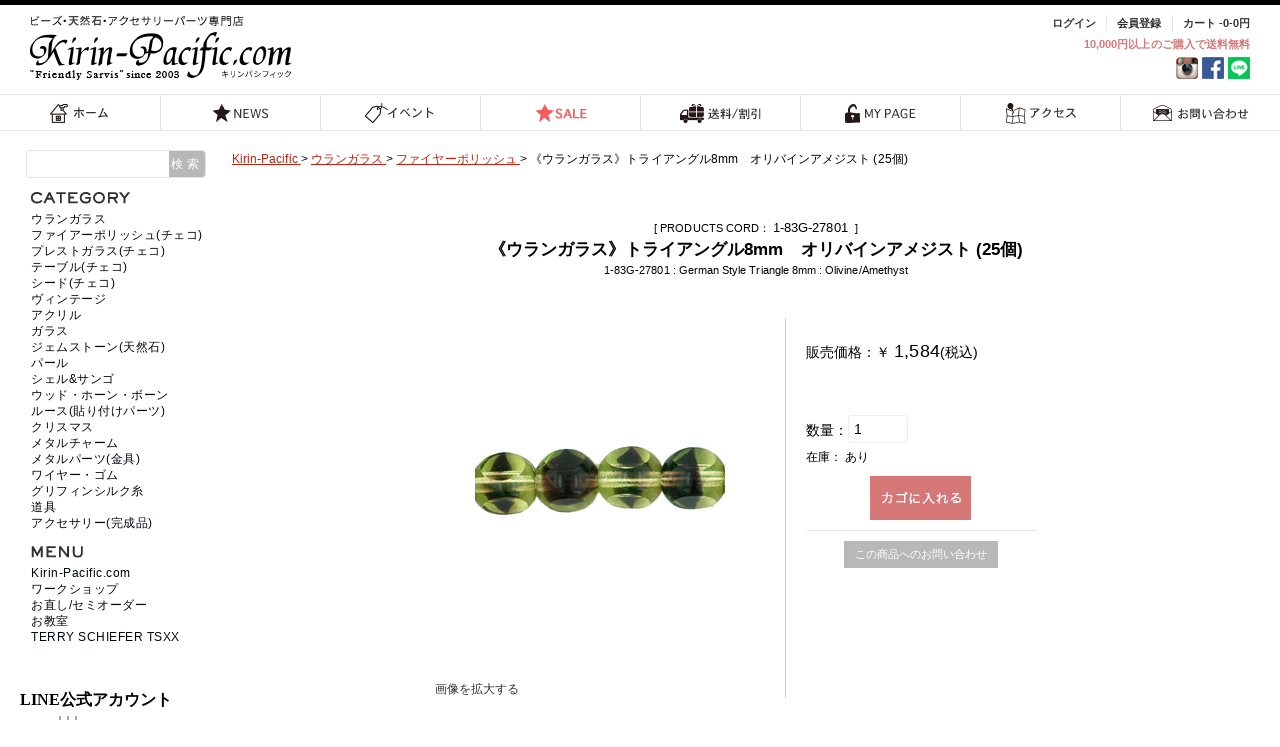

--- FILE ---
content_type: text/html; charset=UTF-8
request_url: http://www.kirin-pacific.com/products/detail.php?product_id=2879
body_size: 9077
content:
<?xml version="1.0" encoding="UTF-8"?>
<!DOCTYPE html PUBLIC "-//W3C//DTD XHTML 1.0 Transitional//EN" "http://www.w3.org/TR/xhtml1/DTD/xhtml1-transitional.dtd">


<html xmlns="http://www.w3.org/1999/xhtml" lang="ja" xml:lang="ja"><head>
<meta http-equiv="Content-Type" content="text/html; charset=UTF-8" />
<title>福岡 天然石・ビーズ・アクセサリーパーツ専門店 | キリンパシフィック / 《ウランガラス》トライアングル8mm　オリバインアメジスト (25個)</title>
<meta http-equiv="Content-Script-Type" content="text/javascript" />
<meta http-equiv="Content-Style-Type" content="text/css" />
    <meta name="author" content="Kirin-Pacific.com　キリンパシフィック" />
    <meta name="description" content="福岡にありますキリンパシフィックでは、チェコビーズ・チェコガラス・天然石・淡水パール・シェルサンゴ・メタルパーツの販売をしております。" />
    <meta name="keywords" content="チェコビーズ,チェコガラス,天然石,淡水パール,シェルサンゴ,メタルチャーム,メタルパーツ,ビーズ,福岡,販売,ジェムストーン" />

<script type="text/javascript">
if ((navigator.userAgent.indexOf('iPhone') > 0) || navigator.userAgent.indexOf('iPod') > 0 || navigator.userAgent.indexOf('Android') > 0) {
        document.write('<meta name="viewport" content="width=device-width,user-scalable=no,maximum-scale=1">');
    }else{
        document.write('<meta content="width=900" name="viewport">');
    }
</script>



<link rel="shortcut icon" href="/user_data/packages/default/img/common/favicon.ico" />
<link rel="icon" type="image/vnd.microsoft.icon" href="/user_data/packages/default/img/common/favicon.ico" />
<link rel="stylesheet" href="/js/jquery.colorbox/colorbox.css" type="text/css" media="all" />
<!-- <link rel="stylesheet" href="/user_data/packages/default/css/import.css" type="text/css" media="all" /> -->
    <link rel="stylesheet" href="/js/jquery.ui/theme/jquery.ui.core.css" type="text/css" media="all" />
    <link rel="stylesheet" href="/js/jquery.ui/theme/jquery.ui.tooltip.css" type="text/css" media="all" />
    <link rel="stylesheet" href="/js/jquery.ui/theme/jquery.ui.theme.css" type="text/css" media="all" />
<link rel="alternate" type="application/rss+xml" title="RSS" href="http://www.kirin-pacific.com/rss/" />
<!--[if lt IE 9]>
<script src="/js/jquery-1.11.1.min.js"></script>
<![endif]-->
<!--[if gte IE 9]><!-->
<script src="/js/jquery-2.1.1.min.js"></script>
<!--<![endif]-->
<script type="text/javascript" src="/js/eccube.js"></script>
<!-- #2342 次期メジャーバージョン(2.14)にてeccube.legacy.jsは削除予定.モジュール、プラグインの互換性を考慮して2.13では残します. -->
<script type="text/javascript" src="/js/eccube.legacy.js"></script>
<script type="text/javascript" src="/js/jquery.colorbox/jquery.colorbox-min.js"></script>

<script type="text/javascript">//<![CDATA[
    eccube.classCategories = {"__unselected":{"__unselected":{"name":"\u9078\u629e\u3057\u3066\u304f\u3060\u3055\u3044","product_class_id":"12787","product_type":"1"}},"__unselected2":{"#":{"classcategory_id2":"","name":"\u9078\u629e\u3057\u3066\u304f\u3060\u3055\u3044"},"#0":{"classcategory_id2":"0","name":"","stock_find":true,"price01":"","price02":"1,584","point":"0","product_code":"1-83G-27801","product_class_id":"12787","product_type":"1"}}};function lnOnLoad()
        {fnSetClassCategories(document.form1, ""); }
    $(function(){
        lnOnLoad();
    });
//]]></script>

    <script>
	$(document).ready(function(){
		objectFitImages('img.object-fit-img');
	});	
	$(function(){
		var tabWidth = 768,
		pcWidth = 1024;
	
		if(pcWidth <= $(this).width()){
			  $(window).load(function() {
				$('.ttlHeight').tile(2);
			  });
		}else if (tabWidth <= $(this).width()) {
		  $(window).load(function() {
			$('.ttlHeight').tile(2);
		  });
		}
		$(window).resize(function(){
			if(pcWidth <= $(this).width()){
				$('.ttlHeight').tile(2);
			}else if (tabWidth <= $(this).width()) {
				$('.ttlHeight').tile(2);
			}else {
				$('.ttlHeight').removeAttr('style');
			}
		});
	});	
    </script><!--{*
 * WpPost
 * Copyright(c) 2000-2014 GIZMO CO.,LTD. All Rights Reserved.
 * http://www.gizmo.co.jp/
 *
* This library is free software; you can redistribute it and/or
* modify it under the terms of the GNU Lesser General Public
* License as published by the Free Software Foundation; either
* version 2.1 of the License, or (at your option) any later version.
*
* This library is distributed in the hope that it will be useful,
* but WITHOUT ANY WARRANTY; without even the implied warranty of
* MERCHANTABILITY or FITNESS FOR A PARTICULAR PURPOSE.  See the GNU
* Lesser General Public License for more details.
*
* You should have received a copy of the GNU Lesser General Public
* License along with this library; if not, write to the Free Software
* Foundation, Inc., 59 Temple Place, Suite 330, Boston, MA  02111-1307  USA
 *}-->
<script type="text/javascript" src="/plugin/WpPost/media/plg_WpPost_common.js"></script><link rel="stylesheet" href="/plugin/WpPost/media/plg_WpPost_common.css" type="text/css" media="screen" />

<!-- add -->
	<link rel="stylesheet" href="/css/reset.css">
	<script src="/js/jquery.sidebar.js"></script>
	<script src="/js/handlers.js"></script>
    <script type="text/javascript" src="/js/jquery.tile.min.js"></script>
    <script src="/js/ofi.min.js"></script>
    <script src="/js/jquery.function.js"></script>
    <link rel="stylesheet" media="(max-width: 768px)" href="/css/style-sp.css">
    <link rel="stylesheet" media="(min-width: 769px)" href="/css/style.css">
    <script type="text/javascript" src="/js/googleanarlytics.js"></script>
<!-- add -->
<!--PLG:WpPost-->
<script type="text/javascript">
/* $(function(){
	document.title = "福岡 天然石・ビーズ・アクセサリーパーツ専門店 |Kirin-Pacific.com　キリンパシフィック | 《ウランガラス》トライアングル8mm　オリバインアメジスト (25個)";
}); */
</script>
<!--PLG:WpPost--></head><!-- ▼BODY部 スタート -->
<body class="LC_Page_Products_Detail" id="sub"><noscript><p>JavaScript を有効にしてご利用下さい.</p></noscript><!-- ▼WRAPPER --><div id="wrapper"><a name="top" id="top"></a>
<!--▼HEADER-->
<header><!-- ▼【ヘッダー】ログイン --><script type="text/javascript">//<![CDATA[
    $(function(){
        var $login_email = $('#header_login_area input[name=login_email]');

        if (!$login_email.val()) {
            $login_email
                .val('メールアドレス')
                .css('color', '#AAA');
        }

        $login_email
            .focus(function() {
                if ($(this).val() == 'メールアドレス') {
                    $(this)
                        .val('')
                        .css('color', '#000');
                }
            })
            .blur(function() {
                if (!$(this).val()) {
                    $(this)
                        .val('メールアドレス')
                        .css('color', '#AAA');
                }
            });

        $('#header_login_form').submit(function() {
            if (!$login_email.val()
                || $login_email.val() == 'メールアドレス') {
                if ($('#header_login_area input[name=login_pass]').val()) {
                    alert('メールアドレス/パスワードを入力して下さい。');
                }
                return false;
            }
            return true;
        });
    });
//]]></script>
<div id="headerContent"><h1><a href="http://www.kirin-pacific.com/">福岡 天然石・ビーズ・アクセサリーパーツ専門店 | キリンパシフィック</a></h1><div class="headermenu"><form name="header_login_form" id="header_login_form" method="post" action="http://www.kirin-pacific.com/frontparts/login_check.php" onsubmit="return eccube.checkLoginFormInputted('header_login_form')"><input type="hidden" name="mode" value="login" /><input type="hidden" name="transactionid" value="8879956776db4f2a344142b7e76fee50e44ae2f4" /><input type="hidden" name="url" value="/products/detail.php?product_id=2879" /><ul class="clearfix hmenu"><li><a href="http://www.kirin-pacific.com/cart/">カート -0-0円</a></li><li><a href="/entry/kiyaku.php">会員登録</a></li><li><a href="http://www.kirin-pacific.com/mypage/login.php">ログイン</a></li></ul></form><p>10,000円以上のご購入で送料無料</p><ul class="clearfix sns"><li><a href="https://lin.ee/bKcw0bi" target="_blank"><img src="/images/subnav-icon003new.png"></a></li><li><a href="https://www.facebook.com/KirinPacificcom/" target="_blank"><img src="/images/subnav-icon003.png"></a></li><li><a href="https://www.instagram.com/kirin.pacific/" target="_blank"><img src="/images/subnav-icon002.png"></a></li></ul></div></div><!-- ▲【ヘッダー】ログイン --><!-- ▼グローバルナビゲーション -->        <div class="gNav">
        <nav>
            <ul class="clearfix">
                <li><a href="/">ホーム</a></li>
                <li><a href="/user_data/news/list.php">NEWS</a></li>
                <li><a href="/user_data/event.php">イベント</a></li>
                <li><a href="./list.html">SALE</a></li>
                <li class="gn002"><a href="/user_data/information.php">送料/割引</a>
                	<ul>
                    <li><a href="/user_data/information.php#info001">送料</a></li>
                    <li><a href="/user_data/information.php#info002">割引</a></li>
                    <li><a href="/user_data/information.php#info003">お支払い方法</a></li>
                	</ul>
                </li>
                <li><a href="http://www.kirin-pacific.com/mypage/login.php">MY PAGE</a></li>
                <li><a href="/user_data/access.php">アクセス</a></li>
                <li><a href="http://www.kirin-pacific.com/contact/">お問い合わせ</a></li>
            </ul>
        </nav>
        </div><!-- ▲グローバルナビゲーション --></header>
<!--▲HEADER--><!-- ▼CONTAINER --><div id="container" class="clearfix"><div id="main"><div id="content"><!-- ▼全ページ対応パンくずリスト表示プラグイン 無料版 -->
<style type="text/css">
  
div.breadcrumb {
  padding:0 0 5px;
}
div.breadcrumb div {
  display: inline;
}
</style>
<div id="pankuzulist">

    <a href="http://www.kirin-pacific.com/" itemprop="url">
      <span itemprop="title">Kirin-Pacific</span>
    </a> &gt;

    
    <a href="/products/list.php?category_id=229" itemprop="url">
      <span itemprop="title">ウランガラス</span>
    </a> &gt;

      
    <a href="/products/list.php?category_id=231" itemprop="url">
      <span itemprop="title">ファイヤーポリッシュ</span>
    </a> &gt;

    
    <span itemprop="title">《ウランガラス》トライアングル8mm　オリバインアメジスト (25個)</span>

</div>
<!-- ▲全ページ対応パンくずリスト表示プラグイン 無料版 --><!-- ▼メイン -->
<script type="text/javascript">//<![CDATA[
    // 規格2に選択肢を割り当てる。
    function fnSetClassCategories(form, classcat_id2_selected) {
        var $form = $(form);
        var product_id = $form.find('input[name=product_id]').val();
        var $sele1 = $form.find('select[name=classcategory_id1]');
        var $sele2 = $form.find('select[name=classcategory_id2]');
        eccube.setClassCategories($form, product_id, $sele1, $sele2, classcat_id2_selected);
    }
//]]></script>

<section id="commonBox">
    <form name="form1" id="form1" method="post" action="?">
        <input type="hidden" name="transactionid" value="8879956776db4f2a344142b7e76fee50e44ae2f4" />
        <div id="detailarea" class="list-wrap clearfix">
        <div class="clearfix ttlBox003">
                <!--★商品コード★-->
                <div class="product_code">
                [&nbsp;PRODUCTS CORD：
                        <span id="product_code_default">
                                                            1-83G-27801
                                                    </span><span id="product_code_dynamic"></span>&nbsp;]
                </div>


                <!--★商品名★-->
                <h2 class="title">《ウランガラス》トライアングル8mm　オリバインアメジスト (25個)<br>
                <span>
                                                            1-83G-27801
                             : <!--★詳細メインコメント★-->German Style Triangle 8mm : Olivine/Amethyst</span></h2>
</div>

<div class="detailBox clearfix">
                <div id="detailphotobloc" class="ttlHeight">
                    <div class="photo">
                    <!--★画像★-->
                                            <a
                            href="/upload/save_image/03302003_64256c92d8f39.jpg"
                            class="expansion"
                            target="_blank"
                        >
                                            <img src="/upload/save_image/03302003_64256c92daa91.jpg" width="250" height="102" alt="《ウランガラス》トライアングル8mm　オリバインアメジスト (25個)" class="picture" />
                                            </a>
                                    </div>
                                    <span class="photomini">
                            <!--★拡大する★-->
                            <a
                                href="/upload/save_image/03302003_64256c92d8f39.jpg"
                                class="expansion"
                                target="_blank"
                            >
                                画像を拡大する</a>
                    </span>
                            </div>

            <div id="detailrightbloc" class="ttlHeight">


                <!--★販売価格★-->
                <div class="pricebox002">
                    販売価格：￥
                        <span id="price02_default">1,584</span><span id="price02_dynamic"></span>(税込)
                </div>


                <!--▼買い物カゴ-->
                <div class="cart_area clearfix">
                    <input type="hidden" name="mode" value="cart" />
                    <input type="hidden" name="product_id" value="2879" />
                    <input type="hidden" name="product_class_id" value="12787" id="product_class_id" />
                    <input type="hidden" name="favorite_product_id" value="" />

                                            
                        <!--★数量★-->
                        <dl class="quantity clearfix">
                            <dt>数量：</dt>
                            <dd><input type="text" class="box60" name="quantity" value="1" maxlength="9" style="" />
                                                            </dd>
                        </dl>

<!--▼在庫数▼-->
<div class="stock">
<span id="zaikokazu">在庫：
あり
</span>
</div>
<!--▲在庫数▲-->

                        <div class="cartin">
                            <div class="cartin_btn">
                                <div id="cartbtn_default">
                                    <!--★カゴに入れる★-->
                                    <a href="javascript:void(document.form1.submit())">
                                        <img class="hover_change_image" src="/images/btn_cartin.jpg" alt="カゴに入れる" />
                                    </a>
                                </div>
                            </div>
                        </div>
                        <div class="attention" id="cartbtn_dynamic"></div>
                    


<!-- ▼この商品へお問い合わせ▼ -->
<div id="contact_product">
    <a href="/contact/index.php?contact_product=2879">
        <button type="button" class="btn btn-yellowgreen">この商品へのお問い合わせ</button>
    </a>
</div>
<!-- ▲この商品へお問い合わせ▲ -->


                    <!--★お気に入り登録★-->
                                    </div>
                <!--▲買い物カゴ-->
            </div>
        </div>
</div>
    </form>

    <!--詳細ここまで-->

    <!--▼サブコメント-->
    <div class="clearfix addsubareaBox">
                                                                                                                                                    <!--▲サブコメント-->
    </div>

</section><!-- ▲メイン --></div></div><div id="left"><!-- ▼商品検索 -->
<div>                <form name="search_form" id="search_form" method="get" action="/products/list.php"><input type="hidden" name="transactionid" value="8879956776db4f2a344142b7e76fee50e44ae2f4" /><dl class="search1"><dt><input type="text" name="name" value="" /></dt><dd><button><span>検索</span></button></dd></dl></form></div><!-- ▲商品検索 --><!-- ▼カテゴリ -->
<script type="text/javascript">//<![CDATA[
    $(function(){
        $('#category_area li.level1:last').css('border-bottom', 'none');
    });
//]]></script>

<h2><img src="/images/side-left001-1.png"></h2>
<ul  style=""><li class="level1"><a href="/products/list.php?category_id=229">ウランガラス</a>
<ul  style=""><li class="level2 onmark"><a href="/products/list.php?category_id=231" class="onlink">ファイヤーポリッシュ</a></li><li class="level2"><a href="/products/list.php?category_id=232">プレストガラス</a></li><li class="level2"><a href="/products/list.php?category_id=234">テーブル</a></li></ul></li><li class="level1"><a href="/products/list.php?category_id=20">ファイアーポリッシュ(チェコ)</a>
<ul  style="display: none;"><li class="level2"><a href="/products/list.php?category_id=211">ラウンド2mm</a></li><li class="level2"><a href="/products/list.php?category_id=36">ラウンド3mm</a></li><li class="level2"><a href="/products/list.php?category_id=35">ラウンド4mm</a></li><li class="level2"><a href="/products/list.php?category_id=34">ラウンド6mm</a></li><li class="level2"><a href="/products/list.php?category_id=33">ラウンド8mm</a></li><li class="level2"><a href="/products/list.php?category_id=32">ラウンド10mm</a></li><li class="level2"><a href="/products/list.php?category_id=31">ラウンド12mm</a></li><li class="level2"><a href="/products/list.php?category_id=29">ティアドロップ7x5mm</a></li><li class="level2"><a href="/products/list.php?category_id=28">ボタン4x6mm</a></li><li class="level2"><a href="/products/list.php?category_id=26">アンティークターバン12x9mm</a></li><li class="level2"><a href="/products/list.php?category_id=25">アンティークオクタゴナル6mm</a></li><li class="level2"><a href="/products/list.php?category_id=24">ルネッサンス6mm</a></li><li class="level2"><a href="/products/list.php?category_id=23">ローズバッド5x6mm</a></li><li class="level2"><a href="/products/list.php?category_id=22">ローズバッド7x8mm</a></li><li class="level2"><a href="/products/list.php?category_id=21">フルーテッド9mm</a></li></ul></li><li class="level1"><a href="/products/list.php?category_id=19">プレストガラス(チェコ)</a>
<ul  style="display: none;"><li class="level2"><a href="/products/list.php?category_id=172">\550パック</a></li><li class="level2"><a href="/products/list.php?category_id=220">フルーツ</a></li><li class="level2"><a href="/products/list.php?category_id=210">オーバーストック</a></li><li class="level2"><a href="/products/list.php?category_id=95">ガラスパール</a></li><li class="level2"><a href="/products/list.php?category_id=240">クロスオーバル8x6mm</a></li><li class="level2"><a href="/products/list.php?category_id=94">ラウンド3mm</a></li><li class="level2"><a href="/products/list.php?category_id=212">ラウンド2mm</a></li><li class="level2"><a href="/products/list.php?category_id=93">ラウンド4mm</a></li><li class="level2"><a href="/products/list.php?category_id=92">ラウンド6mm</a></li><li class="level2"><a href="/products/list.php?category_id=91">ラウンド8mm</a></li><li class="level2"><a href="/products/list.php?category_id=89">ラウンド12mm</a></li><li class="level2"><a href="/products/list.php?category_id=88">イングリッシュカット</a></li><li class="level2"><a href="/products/list.php?category_id=239">ツイストフラットオーバル12x9mm</a></li><li class="level2"><a href="/products/list.php?category_id=237">ティアドロップ(竪穴)9x6mm</a></li><li class="level2"><a href="/products/list.php?category_id=87">メロン3mm</a></li><li class="level2"><a href="/products/list.php?category_id=86">メロン5mm</a></li><li class="level2"><a href="/products/list.php?category_id=85">メロン8mm</a></li><li class="level2"><a href="/products/list.php?category_id=84">メロン14mm</a></li><li class="level2"><a href="/products/list.php?category_id=83">ウェイブナゲット11x15mm</a></li><li class="level2"><a href="/products/list.php?category_id=82">ナゲット4x6mm</a></li><li class="level2"><a href="/products/list.php?category_id=81">ナゲット6x8mm</a></li><li class="level2"><a href="/products/list.php?category_id=80">バイコン6x6mm</a></li><li class="level2"><a href="/products/list.php?category_id=79">キューブ4mm</a></li><li class="level2"><a href="/products/list.php?category_id=78">キューブななめ8mm</a></li><li class="level2"><a href="/products/list.php?category_id=77">コイン5mm・6mm</a></li><li class="level2"><a href="/products/list.php?category_id=76">コイン8mm</a></li><li class="level2"><a href="/products/list.php?category_id=75">ティアドロップ6x4mm</a></li><li class="level2"><a href="/products/list.php?category_id=74">ティアドロップ8x6mm</a></li><li class="level2"><a href="/products/list.php?category_id=72">ペアドロップ12x16mm</a></li><li class="level2"><a href="/products/list.php?category_id=71">ダガー3x10mm</a></li><li class="level2"><a href="/products/list.php?category_id=70">ダガー5x16mm</a></li><li class="level2"><a href="/products/list.php?category_id=69">ペタル6x8mm</a></li><li class="level2"><a href="/products/list.php?category_id=68">ピンチ5x3mm</a></li><li class="level2"><a href="/products/list.php?category_id=67">3サイドオーバル7x5mm</a></li><li class="level2"><a href="/products/list.php?category_id=66">ライス8x6mm</a></li><li class="level2"><a href="/products/list.php?category_id=65">スパークリングダイヤモンド7x6mm</a></li><li class="level2"><a href="/products/list.php?category_id=62">チューブ14x4mm</a></li><li class="level2"><a href="/products/list.php?category_id=61">フラットツイスト13x8mm</a></li><li class="level2"><a href="/products/list.php?category_id=59">ロンデル4mm</a></li><li class="level2"><a href="/products/list.php?category_id=58">デイジー8x4mm</a></li><li class="level2"><a href="/products/list.php?category_id=57">ボタンフラワー7.5x6mm</a></li><li class="level2"><a href="/products/list.php?category_id=56">ベイビーベルフラワー4x6mm</a></li><li class="level2"><a href="/products/list.php?category_id=55">ベルフラワー8x6mm</a></li><li class="level2"><a href="/products/list.php?category_id=53">スターフラワー8x13mm</a></li><li class="level2"><a href="/products/list.php?category_id=54">スリーペタルフラワー10x12mm</a></li><li class="level2"><a href="/products/list.php?category_id=52">フラットフラワー16x4mm</a></li><li class="level2"><a href="/products/list.php?category_id=51">ローズペタル8x7mm</a></li><li class="level2"><a href="/products/list.php?category_id=50">ローズペタル14x13mm</a></li><li class="level2"><a href="/products/list.php?category_id=49">クローバー9mm</a></li><li class="level2"><a href="/products/list.php?category_id=48">オーバルクローバー9x10mm</a></li><li class="level2"><a href="/products/list.php?category_id=46">ミニリーフ6x11mm～6x13mm</a></li><li class="level2"><a href="/products/list.php?category_id=45">リーフ8x10mm</a></li><li class="level2"><a href="/products/list.php?category_id=44">リーフ10x5mm</a></li><li class="level2"><a href="/products/list.php?category_id=43">リーフ12x7mm</a></li><li class="level2"><a href="/products/list.php?category_id=41">リーフ12x9mm</a></li><li class="level2"><a href="/products/list.php?category_id=39">レイディーバッグ9x7mm</a></li><li class="level2"><a href="/products/list.php?category_id=38">レイディーバッグ14x11mm</a></li></ul></li><li class="level1"><a href="/products/list.php?category_id=18">テーブル(チェコ)</a>
<ul  style="display: none;"><li class="level2"><a href="/products/list.php?category_id=238">フラワー17mm</a></li><li class="level2"><a href="/products/list.php?category_id=218">ドロップ18x12x3mm</a></li><li class="level2"><a href="/products/list.php?category_id=216">オーバル12x14mm</a></li><li class="level2"><a href="/products/list.php?category_id=101">レクタングル8x12mm</a></li><li class="level2"><a href="/products/list.php?category_id=100">ダイヤモンド9x8mm</a></li><li class="level2"><a href="/products/list.php?category_id=99">ドロップ18x12x6mm</a></li><li class="level2"><a href="/products/list.php?category_id=98">ハート15x15mm</a></li><li class="level2"><a href="/products/list.php?category_id=97">ビッグダイヤ24x20mm</a></li><li class="level2"><a href="/products/list.php?category_id=96">ダイヤモンド7x6mm</a></li></ul></li><li class="level1"><a href="/products/list.php?category_id=17">シード(チェコ)</a>
<ul  style="display: none;"><li class="level2"><a href="/products/list.php?category_id=107">特小シャーロット13/0</a></li><li class="level2"><a href="/products/list.php?category_id=106">丸小 11/0</a></li></ul></li><li class="level1"><a href="/products/list.php?category_id=150">ヴィンテージ</a>
<ul  style="display: none;"><li class="level2"><a href="/products/list.php?category_id=173">アクリル</a></li><li class="level2"><a href="/products/list.php?category_id=209">アクリル(中国製ヴィンテージスタイル)</a></li><li class="level2"><a href="/products/list.php?category_id=160">ルーサイト</a></li><li class="level2"><a href="/products/list.php?category_id=158">ガラス</a></li><li class="level2"><a href="/products/list.php?category_id=157">アクリルカボション(ドイツ製)</a></li><li class="level2"><a href="/products/list.php?category_id=156">エリックコレクション</a></li></ul></li><li class="level1"><a href="/products/list.php?category_id=149">アクリル</a>
<ul  style="display: none;"><li class="level2"><a href="/products/list.php?category_id=197">モチーフ</a></li><li class="level2"><a href="/products/list.php?category_id=198">モノトーン</a></li><li class="level2"><a href="/products/list.php?category_id=155">シェイプ</a></li></ul></li><li class="level1"><a href="/products/list.php?category_id=15">ガラス</a>
<ul  style="display: none;"><li class="level2"><a href="/products/list.php?category_id=219">チャイナガラス</a></li></ul></li><li class="level1"><a href="/products/list.php?category_id=14">ジェムストーン(天然石)</a>
<ul  style="display: none;"><li class="level2"><a href="/products/list.php?category_id=128">キャンディージェード</a></li><li class="level2"><a href="/products/list.php?category_id=127">マウンテンジェード</a></li></ul></li><li class="level1"><a href="/products/list.php?category_id=13">パール</a>
<ul  style="display: none;"><li class="level2"><a href="/products/list.php?category_id=132">淡水パール(ホワイト)</a></li><li class="level2"><a href="/products/list.php?category_id=131">淡水パール(ピンク&amp;ピーチ)</a></li><li class="level2"><a href="/products/list.php?category_id=130">淡水パール(染め)</a></li></ul></li><li class="level1"><a href="/products/list.php?category_id=12">シェル&amp;サンゴ</a>
<ul  style="display: none;"><li class="level2"><a href="/products/list.php?category_id=134">シェル</a></li></ul></li><li class="level1"><a href="/products/list.php?category_id=205">ウッド・ホーン・ボーン</a>
<ul  style="display: none;"><li class="level2"><a href="/products/list.php?category_id=206">ウッド(木)</a></li></ul></li><li class="level1"><a href="/products/list.php?category_id=188">ルース(貼り付けパーツ)</a>
<ul  style="display: none;"><li class="level2"><a href="/products/list.php?category_id=189">アクリル</a></li></ul></li><li class="level1"><a href="/products/list.php?category_id=148">クリスマス</a>
<ul  style="display: none;"><li class="level2"><a href="/products/list.php?category_id=153">メタルチャーム</a></li><li class="level2"><a href="/products/list.php?category_id=152">ポリマークレイ</a></li><li class="level2"><a href="/products/list.php?category_id=151">アクリル</a></li></ul></li><li class="level1"><a href="/products/list.php?category_id=10">メタルチャーム</a>
<ul  style="display: none;"><li class="level2"><a href="/products/list.php?category_id=180">植物</a></li><li class="level2"><a href="/products/list.php?category_id=179">動物</a></li><li class="level2"><a href="/products/list.php?category_id=178">食べ物</a></li><li class="level2"><a href="/products/list.php?category_id=177">海</a></li><li class="level2"><a href="/products/list.php?category_id=176">鳥</a></li><li class="level2"><a href="/products/list.php?category_id=175">昆虫</a></li><li class="level2"><a href="/products/list.php?category_id=174">その他</a></li><li class="level2"><a href="/products/list.php?category_id=181">クリスマス</a></li></ul></li><li class="level1"><a href="/products/list.php?category_id=9">メタルパーツ(金具)</a>
<ul  style="display: none;"><li class="level2"><a href="/products/list.php?category_id=171">ピン(Tピン・丸ピン・9ピン)</a></li><li class="level2"><a href="/products/list.php?category_id=170">留め金(マンテル・フック)</a></li><li class="level2"><a href="/products/list.php?category_id=142">イアリング・ピアス</a></li></ul></li><li class="level1"><a href="/products/list.php?category_id=7">ワイヤー・ゴム</a>
<ul  style="display: none;"><li class="level2"><a href="/products/list.php?category_id=223">アーティスティックワイヤー</a></li><li class="level2"><a href="/products/list.php?category_id=222">ナイロンコードワイヤー</a></li></ul></li><li class="level1"><a href="/products/list.php?category_id=225">グリフィンシルク糸</a>
<ul  style="display: none;"><li class="level2"><a href="/products/list.php?category_id=227">グレイ</a></li><li class="level2"><a href="/products/list.php?category_id=226">ブラック</a></li></ul></li><li class="level1"><a href="/products/list.php?category_id=8">道具</a>
<ul  style="display: none;"><li class="level2"><a href="/products/list.php?category_id=235">ビーズマット</a></li><li class="level2"><a href="/products/list.php?category_id=145">ペンチ</a></li></ul></li><li class="level1"><a href="/products/list.php?category_id=182">アクセサリー(完成品)</a>
<ul  style="display: none;"><li class="level2"><a href="/products/list.php?category_id=183">ネックレス</a></li><li class="level2"><a href="/products/list.php?category_id=184">イアリング(ピアス)</a></li><li class="level2"><a href="/products/list.php?category_id=185">ブレスレッド</a></li></ul></li></ul><!-- ▲カテゴリ --><!-- ▼利用ガイド -->
<h2 class="left"><img src="/images/side-left002.png"></h2><ul><li><a href="/user_data/kirin.php">Kirin-Pacific.com</a></li><li><a href="/user_data/workshop.php">ワークショップ</a></li><li><a href="/user_data/repair.php">お直し/セミオーダー</a></li><li><a href="/user_data/school.php">お教室</a></li><li><a href="http://www.terryschieferxinxin.com" target="_blank">TERRY SCHIEFER TSXX</a></li></ul><!-- ▲利用ガイド --><!-- ▼ライン --><p class="p1" style="font-variant-numeric: normal; font-variant-east-asian: normal; font-stretch: normal; font-size: 12px; line-height: normal; font-family: &quot;.Hiragino Kaku Gothic Interface&quot;; letter-spacing: normal;"><br />
&nbsp; &nbsp; &nbsp;</p>

<p class="p2" style="font-variant-numeric: normal; font-variant-east-asian: normal; font-stretch: normal; font-size: 12px; line-height: normal; font-family: &quot;Helvetica Neue&quot;; min-height: 14px; letter-spacing: normal;">&nbsp;</p>

<p class="p1" style="font-variant-numeric: normal; font-variant-east-asian: normal; font-stretch: normal; font-size: 12px; line-height: normal; font-family: &quot;.Hiragino Kaku Gothic Interface&quot;; letter-spacing: normal;"><span class="s1" style="font-variant-numeric: normal; font-variant-east-asian: normal; font-stretch: normal; line-height: normal; font-family: &quot;Helvetica Neue&quot;;"><strong><span style="font-size:16px;">&nbsp;　LINE</span></strong></span><strong><span style="font-size:16px;">公式アカウント</span></strong></p>

<p class="p3" style="font-variant-numeric: normal; font-variant-east-asian: normal; font-stretch: normal; font-size: 12px; line-height: normal; font-family: &quot;Helvetica Neue&quot;; letter-spacing: normal;"><strong><span style="font-size:16px;">&nbsp; &nbsp; &nbsp;&nbsp; 　 &nbsp; &darr;&darr;&darr;<br />
&nbsp; </span></strong><a href="https://lin.ee/bKcw0bi" style="font-family: &quot;Helvetica Neue&quot;; font-size: 12px; letter-spacing: normal;"><strong><span style="font-size:16px;">https://lin.ee/bKcw0bi</span></strong></a></p>

<p class="p3" style="font-variant-numeric: normal; font-variant-east-asian: normal; font-stretch: normal; font-size: 12px; line-height: normal; text-align: center; font-family: &quot;Helvetica Neue&quot;; letter-spacing: normal;"><span style="font-size:12px;">新商品画像<span class="s1" style="font-variant-numeric: normal; font-variant-east-asian: normal; font-stretch: normal; line-height: normal; font-family: &quot;Helvetica Neue&quot;;">&amp;</span>動画。<br />
イベントその他の情報は、<br />
こちらからも配信しております！</span><br />
<br />
&nbsp;</p><!-- ▲ライン --></div></div><!-- ▲CONTAINER -->
<!--▼FOOTER-->
<footer><div class="footerbox"><div id="pageTop"><a href="#wrapper">トップへ戻る</a></div><!-- /#pagetop --><ul class="clearfix"><li><a href="/order/">特定商取引法</a></li><li>|</li><li><a href="/guide/privacy.php">プライバシーポリシー</a></li><li>|</li><li><a href="http://www.kirin-pacific.com/contact/">お問い合わせ</a></li></ul><div class="copyright">Copyright 2017 kirin-pacific.com . All rights reserved.</div></div></footer>
<!--▲FOOTER--></div><!-- ▲WRAPPER --></body><!-- ▲BODY部 エンド --></html>

--- FILE ---
content_type: text/css
request_url: http://www.kirin-pacific.com/plugin/WpPost/media/plg_WpPost_common.css
body_size: 1863
content:
@charset "utf-8";

/* 
 * WpPost PC ????CSS
 *
 */

/* 
 * WpPost ?ѥ󥯥?
 *
 */
.breadcrumbs {
	/*height:2em;*/
}
.breadcrumbs li{
	float: left;
	line-height: 2em;
	padding-left: 0.75em;
}
.breadcrumbs li a {
	display: block;
	background: url(topicpath.gif) no-repeat right center;
	padding-right: 15px;
}

/* 
 *WpPost ??˥塼
 * 
 */
#wppost_postlist {
	border: 1px solid #CCC;
    border-top: 1px solid #f90;
}
#wppost_postlist .title {
	text-align: center;
	font-size: 1.2em;
	font-weight: bold;
	margin: 0;
	padding: 0.7em 0;
	background: url("bg_btn_list.jpg") bottom repeat-x;
	background: -webkit-gradient(linear, left top, left bottom, from(#FFF), to(#E6E6E6));
}
#wppost_postlist .contents {
 	padding: 5px 5px 5px 12px;
    border-top: 1px solid #CCC;
    /*border-top: none;*/
}
#wppost_postlist .contents li {
	line-height: 160%;
	list-style-position: inside;
    list-style-image: url(plg_WpPost_head.jpg);
}

/* 
 * WpPost ?????ڡ???
 */
 h3.comment_title {
	font-size: 1.4em;
	margin-top: 20px;
	padding: 10px;
	border: solid 1px #CCC;
	background: -moz-linear-gradient(top, #FFF, #E6E6E6); /* Firefox?? */  
	background: -webkit-gradient(linear, left top, left bottom, from(#FFF), to(#E6E6E6));
}
#wppost #wppost_content {
    padding: 0 15px;
}
#wppost #wppost_content .date {
    text-align: right;
    font-size: 0.8em;
}
#wppost #wppost_content .post_cats {
    font-size: 0.9em;
    text-align: right;
    margin: 0.5em 0 0;
}
#wppost #wppost_content .products {
    margin:2em 0 0;
    /*border: solid 1px #ccc;*/
}
/* 
 * WpPost ?????ڡ?????????
 */
	/*margin-top: 10px;*/
h3.comment_title .comment_count {
	font-size: 0.6em;
	text-align: right;
	font-weight: normal;
	float: right;
}
.comment_login {
	margin: 10px 0 0 0;
	padding: 5px;
	background: #FFC;
}
.comment_count {
	/*margin-top: 10px;*/
	font-size: 0.8em;
	text-align: right;
}
#wppost .depth-1 {
	margin-top: 20px;
	background: #DDD;
	padding: 0 15px 15px;
	-moz-border-radius: 10px;
	-webkit-border-radius: 10px;
	-khtml-border-radius: 10px; 
	border-radius: 10px;
}
#wppost .comment-body {
	padding-top: 15px;
}
#wppost .comment-content {
	clear: both;
	padding-top: 10px;
}
#wppost .comment-content p {
	/*margin-top: 10px;*/
	padding: 10px;
	background: #FFF;
	-moz-border-radius: 10px;
	-webkit-border-radius: 10px;
	-khtml-border-radius: 10px;
	border-radius: 10px;
}
#wppost .comment-meta {
	/*position: relative;
	background: #FF0;
	display: block;*/
}
#wppost .comment-author {
	float: left;
	font-weight: bold;
}
#wppost .comment-author img {
	vertical-align: center;
}
#wppost span.says {
	display: none;
}
#wppost .comment-metadata {
	float: right;
	font-size: 0.8em;
}
#wppost .comment-metadata a {
	vertical-align: middle;
}
#wppost .reply {
	margin-top: 5px;
	text-align: right;
	font-size: 0.8em;
}
#wppost .children {
	padding: 0 0 0 15px;
	border-left: solid 1px #AAA;
}
#wppost .pchange {
	margin: 1em;
}
#wppost .pchange .com_before {
	float: left;
}
#wppost .pchange .com_new {
	float: right;
}
#comment_reply {
	margin: 15px 0 0;
	padding: 15px;
	background: #FFF;
	-moz-border-radius: 10px;
	-webkit-border-radius: 10px;
	-khtml-border-radius: 10px; 
	border-radius: 10px;
}
h3#reply-title {
	float: left;
	font-size: 1.2em;
}
.comment_cancel {
	float: right;
}
form#commentform {
	clear: both;
}
#comment_reply p.form-submit {
	text-align: center;
}
#page_comment {
	margin-top: 20px;
	padding: 15px;
	background: #DEF0F8;
	-moz-border-radius: 10px;
	-webkit-border-radius: 10px;
	-khtml-border-radius: 10px; 
	border-radius: 10px;
	border: solid 1px #CCC;
}
#page_comment p.form-submit {
	text-align: center;
}
.wp_comment_bloc {
	/*border: solid 2px #F00;*/
}
.comment_login form {
	display: inline;
}

/* 
 * WpPost ???ƥ???ڡ???
 */
#wpcategory #wpcategory_content {
    padding: 15px;
}
#wpcategory #wpcategory_content .cat-item {
	margin: 10px 0 0;
	list-style: none;
}
#wpcategory #wpcategory_content .cat_posts {
	margin: 10px 0 10px 10px;
}
#wpcategory #wpcategory_content .parent {
	/*margin: 10px 0 0;*/
}
#wpcategory #wpcategory_content .children {
    margin: 10px 0 10px 15px;
}
#wpcategory #wpcategory_content .post_block {
    padding: 0 0 15px 0;
    margin: 0 0 15px 0;
    /*border-top: dotted 1px #DDD;*/
	border-bottom: dotted 1px #DDD;
}
#wpcategory #wpcategory_content .post_title {
    font-size: 1.2em;
    background-image: url("plg_WpPost_head.jpg");
    background-repeat: no-repeat;
    background-position: left center;
    padding:0 0 0 1em;
}
#wpcategory #wpcategory_content .post_summary {
    font-size: 1em;
    margin:0 0 0 2em;
}
#wpcategory #wpcategory_content .post_cats {
    font-size: 0.9em;
    text-align: right;
    margin:0 0 0 3em;
}
#wpcategory #wpcategory_content .post_date {
    text-align: right;
    font-size: 0.8em;
}

/* 
 * WpPost ???ƥ???ڡ??? ????ɽ??
 */
#wpcategory #wpcategory_content .products_box {
    width: 100%;
    padding: 0 0 0 1em;
    margin: 1em 0 0 0;
}
#wpcategory #wpcategory_content .products_box .list_area {
	width: 100%;
	/*height: 130px;*/
    padding: 0 0 15px;
    margin: 0;
    /*float: left;*/
}
#wpcategory #wpcategory_content .products_box .listphoto {
	padding: 0;
	/*width: 30%;
	height: 120px;
	overflow: hidden;*/
	float: left;
}
#wpcategory #wpcategory_content .products_box .listphoto img {
	/*width: 100%;
	height: auto;*/
}
#wpcategory #wpcategory_content .products_box .listrightbloc {
	/*font-size: 0.9em;*/
	padding: 0 0 0 2%;
	width: 50%;
	float: left;
}
#wpcategory #wpcategory_content .products_box .listrightbloc h3 {
	/*font-size: 0.9em;*/
}
#wpcategory #wpcategory_content .products_box .listrightbloc .price {
	color: #F00;
}
#wpcategory #wpcategory_content .products_box .listrightbloc .listcomment {
	margin: 0 0 5px 0;
}


#wpcategory #wpcategory_content .subcategory {
    font-size: 1.2em;
    padding: 10px 0 10px 10px;
    /*margin: 15px 0 5px 1.5em;
    border-top: double 1px #DDD;
    border-bottom: double 1px #DDD;*/
    background: #EEE;
    -moz-border-radius: 10px;
	-webkit-border-radius: 10px;
	-khtml-border-radius: 10px; 
	border-radius: 10px;
}
#wpcategory #wpcategory_content #subpost {
    margin: 0 0 0 3em;
}

--- FILE ---
content_type: text/css
request_url: http://www.kirin-pacific.com/css/reset.css
body_size: 747
content:
@charset "utf-8";
/* CSS Document */

html,
body,
div,
span,
object,
iframe,
h1,h2,h3,h4,h5,h6,
p,blockquote,pre,
abbr,address,
cite,code,del,dfn,em,
img,
ins,kbd, q, samp,small, strong, sub, sup, var,b, i,
dl, dt, dd, ol, ul, li,
fieldset, form, label, legend,
table, caption, tbody, tfoot, thead, tr, th, td,
article, aside, dialog, figure, footer, header,
hgroup, menu, nav, section,time, mark, audio, video {
	margin:0;
	padding:0;
}

/* HTML5をサポートしていないブラウザ向けにブロック化 */
article, aside, dialog, figure, footer, header,
hgroup, nav, section {
	display:block;
}

table{
	border-collapse:collapse;
	border-spacing:0;
	font-size:inherit;
	*font-size:100%;
}

body{letter-spacing:0;}
fieldset, img{border:0;}
/* img{vertical-align:middle;} */

address, caption,cite,em,i,th{
	font-style:normal;
	font-weight:normal;
}

li{list-style:none;}
caption, th{text-align:left;}
a{outline:none;}
h1,h2,h3,h4,h5,h6{
	font-size:100%;
	font-weight:normal;
}

sup{vertical-align:text-top;}
sub{vertical-align:text-bottom;}
button{font-size:99%;}

input,textarea,select{
	outline-offset:0;
	font-family:inherit;
	font-size:inherit;
	font-weight:inherit;
	*font-size:100%;
}

button, select, label{cursor:pointer;}

textarea{
	resize:none;
	overflow:auto;
}

label > input{vertical-align:middle;}

font15 {font-size: 15px;}

--- FILE ---
content_type: text/css
request_url: http://www.kirin-pacific.com/css/style.css
body_size: 11913
content:
@charset "utf-8";
/*--------------------------------------------------
[1]common
[2]headerContainer
[3]sideContainer
[4]footerContainer
[5]Container
[6]topContainer
[7]subContainer
[8]fade
[9]spaceCommon
[10]Display: none;
----------------------------------------------------*/

/* [1]common
----------------------------------------------------*/
/* 設定 */
html{
	 /* -webkit-text-size-adjust: 100%; SP */
	/* font-size: 62.5%; */
	margin: 0;
	padding: 0;
}

/* font */
.mincho {
	  font-family: "ヒラギノ明朝 Pro W6","Hiragino Mincho Pro","HGS明朝E","ＭＳ Ｐ明朝",serif;
	  font-style: normal;
	  font-variant: normal;
	  font-weight: 500;	
}

@font-face {
  font-family: 'IEWebFont';
  font-style: "normal";
  font-weight: lighter;
  src: url(/font/notoSansCJKjpRegular.eot);
  src: url(/font/notoSansCJKjpRegular.otf) format('opentype'),
  url(/font/notoSansCJKjpRegular.eot?#iefix) format('embedded-opentype'),
  url(/font/notoSansCJKjpRegular.woff) format('woff');
}

body{
	line-height: 1.5;
	width: 100%;
	margin: 0;
	padding: 0;
	/* font-size: 1.4rem; */
	font-size: 14px;
	  font-family: "ヒラギノ角ゴ Pro W3", "Hiragino Kaku Gothic Pro", "メイリオ", Meiryo, Osaka, "ＭＳ Ｐゴシック", "MS PGothic",Verdana,Arial,Helvetica,sans-serif;	
	  font-style: normal;
	  font-variant: normal;
	color: #000;
	font-weight: normal;
	-webkit-font-smoothing: antialiased;
	-moz-osx-font-smoothing: grayscale;
	letter-spacing: 0.05px;
}

header {
	width: 100%;
	height: 130px;
	/* z-index: 9999; */
}

#headerContent {
	position: relative;
	height: 89px;
	border-top: 5px solid #000;
	border-bottom: 1px solid #e5e5e5;	
}

h1 {
	position: absolute;
	top: 0;
	left: 30px;
	height: 85px;
}

h1 a{
	background-image: url(/images/logo.png);
	background-repeat: no-repeat;
	background-position: left top;
	width: 268px;
	height: 85px;
	display: block;
	text-indent: 100%;
	overflow: hidden;
	white-space: nowrap;
}

#headerContent .headermenu {
	position: absolute;
	top: 10px;
	right: 30px;
	text-align: right;
	font-size: 11px;
	font-weight: bold;		
}

#headerContent .headermenu ul li {float: right;}
#headerContent .headermenu ul.hmenu li {
	border-left: 1px solid #e5e5e5;
	padding: 0 10px;	
}
#headerContent .headermenu ul.sns li {padding: 0 2px;}
#headerContent .headermenu ul li:first-child {padding-right: 0;}
#headerContent .headermenu ul li a{color: #333333;}
#headerContent .headermenu ul li a:hover{color: #f35c5c;}
#headerContent .headermenu p {color: #d67777; margin: 5px 0;}

#headerContent .headermenu ul.hmenu li.favalit {
	background-image: url(/images/subnav-icon001.png);
	background-repeat: no-repeat;
	background-position: 10px center;
	padding-left: 25px;
}
#headerContent .headermenu ul.hmenu li.favalit:hover {
	background-image: url(/images/subnav-icon001_on.png);
}
#headerContent .headermenu ul.hmenu li:last-child {
	border-left: none;
}

.object-fit-img {
  object-fit: cover;
  object-position: top;
  font-family: 'object-fit: cover; object-position: top;'
}

.gNav {
	border-bottom: 1px solid #e5e5e5;
	height: 35px;	
}

.gNav.fixed {
	border-top: 5px solid #000;	
}

nav {
	width: 100%;
	margin: 0 auto;
}

nav ul {
	width: 100%;
	height: 35px;	
	margin: 0 auto;
	padding: 0 0;
}

nav ul li ul {
	width: 100%;
	height: auto;
	margin: 0;
	position: absolute;
	top: 36px;
	left: -1px;
	/*left: 50%;
	margin-left: -109.5px; */
	display: none;
	background-color: #FFF;
	z-index: 999999;
	border-left:1px solid #e5e5e5;
	border-right:1px solid #e5e5e5;
	border-bottom: 1px solid #e5e5e5;
}

nav ul li{
	float: left;
	width: 12.5%;
	border-left: 1px solid #e5e5e5;
	text-align: center;
	box-sizing: border-box;
	position: relative;
}

nav ul li a{
	text-indent: 100%;
	overflow: hidden;
	white-space: nowrap;
	background-repeat: no-repeat;
	background-position: center center;
	height: 35px;
	display: block;
	margin: 0 auto;
}

nav ul li:nth-of-type(1) a{ background-image: url(/images/nav001.png); width: 72px; }
nav ul li:nth-of-type(2) a{ background-image: url(/images/nav010.png); width: 60px; }
nav ul li:nth-of-type(3) a{ background-image: url(/images/nav003.png); width: 75px; }
nav ul li:nth-of-type(4) a{ background-image: url(/images/nav002.png); width: 54px; }
nav ul li:nth-of-type(5) a{ background-image: url(/images/nav004.png); width: 90px; }
nav ul li:nth-of-type(6) a{ background-image: url(/images/nav009.png); width: 74px; }
nav ul li:nth-of-type(7) a{ background-image: url(/images/nav006.png); width: 79px; }
nav ul li:nth-of-type(8) a{ background-image: url(/images/nav007.png); width: 104px; }

nav ul li:nth-of-type(1) a:hover{ background-image: url(/images/nav001_on.png); }
nav ul li:nth-of-type(2) a:hover{ background-image: url(/images/nav010_on.png); }
nav ul li:nth-of-type(3) a:hover{ background-image: url(/images/nav003_on.png); }
nav ul li:nth-of-type(4) a:hover{ background-image: url(/images/nav002.png); }
nav ul li:nth-of-type(5) a:hover{ background-image: url(/images/nav004_on.png); }
nav ul li:nth-of-type(6) a:hover{ background-image: url(/images/nav009_on.png); }
nav ul li:nth-of-type(7) a:hover{ background-image: url(/images/nav006_on.png); }
nav ul li:nth-of-type(8) a:hover{ background-image: url(/images/nav007_on.png); }

nav ul li li{
	float: none;
	width: 100%;
	border-left: none;
	border-bottom: 1px solid #e5e5e5;
	text-align: left;
	padding: 3px 8px;
	box-sizing: border-box;
	font-family: "ヒラギノ角ゴ Pro W3", "Hiragino Kaku Gothic Pro", "メイリオ", Meiryo, Osaka, "ＭＳ Ｐゴシック", "MS PGothic",Verdana,Arial,Helvetica,sans-serif;
	font-size: 11.5px;
	letter-spacing: 0.5px;
	/* width: 157px; */
	font-weight: lighter;
	display: block;
}

nav ul li li a{
	display: block;
	color: #00070f;
	padding: 2px 1px;
	text-indent: 0%;
	overflow: auto;
	white-space: normal;
	background: none;
	width: auto;
	height: auto;
	display: block;
	margin: 0;
}

nav ul li li:nth-of-type(1) a,
nav ul li li:nth-of-type(2) a,
nav ul li li:nth-of-type(3) a,
nav ul li li:nth-of-type(1) a:hover,
nav ul li li:nth-of-type(2) a:hover,
nav ul li li:nth-of-type(3) a:hover{ background-image: none; width: auto; }

nav ul li li a:hover{
	color: #f35c5c;
}

nav ul li:first-child{
	border-left: 0;

}
nav ul li li:nth-of-type(3){
	border-bottom:none;
}

#left h2.left {
	margin-top: 15px;	
}

#left ul li {
	font-family: "ヒラギノ角ゴ Pro W3", "Hiragino Kaku Gothic Pro", "メイリオ", Meiryo, Osaka, "ＭＳ Ｐゴシック", "MS PGothic",Verdana,Arial,Helvetica,sans-serif;
	font-size: 11.5px;
	letter-spacing: 0.5px;
	width: 185px;
	font-weight: lighter;
}


#left ul li a{
	display: block;
	color: #00070f;
	padding: 2px 1px;
}

#left ul li a:hover{
	color: #f35c5c;
	-webkit-border-radius: 3px;
	-moz-border-radius: 3px;
	border-radius: 3px;
}

#left ul.mailmagagin li {
	float: left;
	width: 80px;
	margin-left: 5px;
	text-align: center;	
}

#left ul.mailmagagin li:first-child {
	margin-left: 0;
}

#left ul.mailmagagin li a{
	display: inline-block;
	color: #fff;
	background: #b8b8b8;
	border-radius: 0;
	padding: 8px 15px;
	text-align: center;	
}

#left ul.mailmagagin li:first-child a{
	background: #d67777;
}

#left ul.mailmagagin li a:hover{
	color: #000;
	background: #fff;
	border: 1px solid #b8b8b8;
}

#left ul ul {display: none;}

dl.search1{
	position:relative;
	border:1px solid #e5e5e5;
	-webkit-border-radius:3px;
	-moz-border-radius:3px;
	-o-border-radius:3px;
	-ms-border-radius:3px;
	border-radius:3px;
	width: 178px;
	margin: 0 auto;
}
dl.search1 dt{
	margin-right:40px;
	padding:2px 5px 0;
}
dl.search1 dt input{
	width:100%;
	height:19px;
	line-height:15px;
	background:none;
	border:none;
}
dl.search1 dd{
	position:absolute;
	top:0;
	right:0;
}
dl.search1 dd button{
	display:block;
	padding: 7px 2px;
	line-height: 1.1;
	background: #b8b8b8;
	color: #FFF;
	border:none;
	font-size: 12px;
	letter-spacing: 4px;
border-bottom-right-radius : 3px;
-webkit-border-bottom-right-radius: 3px;
-moz-border-radius-bottomright: 3px;
border-bottom-right-radius : 3px;
border-top-right-radius : 3px;
-webkit-border-top-right-radius: 3px;
-moz-border-radius-topright: 3px;
-webkit-border-top-right-radius: 3px;
-moz-border-radius-topright: 3px;
}
dl.search1 dd button:hover{
	display:block;
	padding: 7px 2px;
	line-height: 1.1;
	background: none;
	color: #313131;
	border-left: 1px solid #e5e5e5;
	font-size: 12px;
	letter-spacing: 4px;
}

dl.search1 dd button span{
	display:block;
	width:32px;
	height:12px;
}

.bgTxt {
	background: #f9f6f1;
	padding: 5px;
	text-align: center;	
}


.sliderbox .bx-wrapper {
			z-index: 9999;

}

.slidebtn {
	position: absolute;
	bottom: 79%;
	left: 50%;
	margin-left: -22.5px;	
	
}

#wrapper {
	width: 100%;
	-webkit-box-sizing: border-box;
	box-sizing: border-box;
    overflow: hidden;
	position: relative;
}

/* clear */
.clear { clear: both; }
.clearfix:after {
  content: ".";
  display: block;
  clear: both;
  height: 0;
  visibility: hidden;
}
.clearfix { min-height: 1px; }
* html .clearfix {
  height: 1px;
  /*\*//*/
  height: auto;
  overflow: hidden;
  /**/
}
/* a */
a,a:link { color: #b69a7a; text-decoration: none; }
a:hover { /* opacity:0.7; filter: alpha(opacity=70); -ms-filter: "alpha( opacity=70 )"; */text-decoration: none; color: #f35c5c;}
a img, img {
	border: none;
	line-height: normal;
	vertical-align: top;
}
/* img */
img{
    max-width: 100%;
    height: auto;
    width /***/:auto;　/*IE8のみ適用*/
}
.imgText {
	text-indent: 100%;
	white-space: nowrap;
	overflow: hidden;
}

.fixed {
    position: fixed;
    top: 0;
    left: 0;
    width: 100%;
	height: 57px;
	background: rgba(255,255,255,0.8);
}

.fixed01 {
    position: fixed;
    top: 87px;
    left: 0px;
}

.fixed02 {
    position: fixed;
    top: 139px;
    right: 30px;
}

.fixed03 {
    position: fixed;
    top: 87px;
    right: 30px;
}



/* [2]headerContainer
----------------------------------------------------*/


/* [3]sidecontents
----------------------------------------------------*/


/* [4]footerContainer
----------------------------------------------------*/
.sidebar.right {
                width: 20%;
            }
			
/* footer */
footer ul { width: 360px; margin: 30px auto 0;}
footer ul li {
	font-family: "ヒラギノ角ゴ Pro W3", "Hiragino Kaku Gothic Pro", "メイリオ", Meiryo, Osaka, "ＭＳ Ｐゴシック", "MS PGothic",Verdana,Arial,Helvetica,sans-serif;
	font-size: 11.5px;
	letter-spacing: 0.5px;

	font-weight: lighter;
	float: left;
	text-align: center;
}

footer .footerbox ul li a{
	display: block;
	color: #00070f;
	padding: 2px 0;
	width: 100px;
}
footer .footerbox ul li a:hover{
	color: #f35c5c;
}

footer ul li:nth-of-type(3) a{width: 145px;}				
			

/* pageTop */

#pageTop {
	width: 47px;
	height: 47px;
	z-index: 9998;
	position: absolute;
	top: -23.5px;
	right: 20px;
	/* position: fixed;
	bottom: 10px;
	right: 30px; */

}

#pageTop a{
	width: 47px;
	height: 47px;
	z-index: 9998;
	background-image: url(/images/pagetop.png);
	background-repeat: no-repeat;
	background-position: center;
	background-size: 47px 47px;
	overflow: hidden;
	white-space: nowrap;
	text-indent: 100%;
	display: block;

}

#pageTop a:hover {
	background-image: url(/images/pagetop.png);
}

.copyright {text-align: center; padding: 10px 0 30px; font-size: 10px; letter-spacing:0.05px;}


/* [4]Container
----------------------------------------------------*/

#container {
    min-width: 950px;
	/* width: 75%; */
	width: 100%;
	box-sizing: border-box;
	margin: 20px auto 0;
}

#main {
    width: 100%;
    float: left;
}
#content {
    margin-right: 232px;
    margin-left: 232px;
	min-height: 650px;
}

#sub #content {
    margin-right: 0;
    margin-left: 232px;
	min-height: 650px;
}

#content section {
	min-width: 600px;
	/* width: 80%; */
	width: 95%;
	box-sizing: border-box;
	margin:  0 auto;
}

#content section.box700 {
	/* min-width: 750px;
	width: 80%; */
	min-width: 600px;
	width: 95%;
	box-sizing: border-box;
	margin:  0 auto;
}


#left {
    float: left;
    margin-left: -100%;
    width: 232px;
}
#left figure,
#left h2,
#left ul {
	padding-left: 30px;
}

#left ul.line li:first-child {
	margin-top: 6px;
	border-top: 1px solid #e5e5e5;
	padding-top: 6px;	
}

#left ul li {
	line-height: 1.1;
}

#right {
    float: left;
    margin-left: -232px;
    width: 232px;
	padding-left: 25px;
	box-sizing: border-box;
}

#sub #right {display: none;}

#right figure {
	margin-bottom: 5px;
	display: block;	
}

#right ul.accessMap {
	width: 183px;
	margin: 0;
}
#right ul.accessMap li:first-child{
	border-top: none;
	font-size: 20px;
  font-family: 'IEWebFont';
  font-weight: bold;
  line-height: 1.1;
}
#right ul.accessMap li{
	border-top: 1px solid #eeeeee;
	padding-top: 5px;
	padding-bottom: 5px;
}

#container ul {
	margin: 0 auto;	
}

.bnr {
	margin: 30px auto 60px;
	position: relative;
	overflow: hidden;
	height: 240px;
	max-width: 1456px;
}

@media screen and (min-width: 970px) {
.bnr {
	height: 300px;
}
}

.bnr div {
	position: absolute;
	top: 20px;
	left: 50%;
	margin-left: -47.5%;
	background: rgba(0,0,0,0.7);
	width: 95%;
	max-height: 280px;
	padding: 30px;
	box-sizing: border-box;
	text-align: center;
}
.bnr div h2{
	max-width: 550px;
	width: 100%;
	position: relative;
	height: 50px;
	margin: 0 auto 30px;
	padding-top: 15px;
	border-bottom: 1px solid #fff;
	border-top: 1px solid #fff;
}
.bnr div h2 span{
	position: absolute;
	background-color: #fff;
	color: #313131;
	text-align: center;
	bottom: -10px;
	left: 50%;
	width: 300px;
	margin-left: -150px;
	font-size: 11px;
	letter-spacing: 2px;
}

.bnr div p.bnrTxt {
	color: #FFF;
	font-size: 12px;
	text-align: center;	
}

.bnr div p.bnrBtn {
	color: #FFF;
	background-color: #313131;
	font-size: 13px;
	text-align: center;
	padding: 15px;
	background-image: url(/images/bnr-text-2.png);
	background-repeat: no-repeat;
	background-position: right 5px center;	
	margin: 20px auto 0;
	width: 350px;
}
/* .bnr div {
	position: relative;
	overflow: hidden;
	width: 100%;
	height: 210px;
	padding: 10px;
	box-sizing: border-box;
	background-color: rgba(0,0,0,0.7);
}
.bnr div img{
	position: absolute;
	top: 50%;
	left: 50%;
	-webkit-transform: translate(-50%, -50%);
	-ms-transform: translate(-50%, -50%);
	transform: translate(-50%, -50%);
} */

.bnr a.thumnail {
    display: block;
    float: left;
    overflow: hidden;
    width: 100%;
}

.bnr a.thumnail:hover {
    opacity:1.0; filter: alpha(opacity=100); -ms-filter: "alpha( opacity=100 )";
}

.bnr img.bnrImg {
    height: auto;
    -webkit-transition:all 0.25s ease-in-out;
    transition:all 0.25s ease-in-out;
    width: 100%;
    vertical-align: bottom;
	padding-top: 168px;
}

.bnr img.bnrImg {
    height: auto;
    -webkit-transition:all 0.25s ease-in-out;
    transition:all 0.25s ease-in-out;
    width: 100%;
    vertical-align: top;
	padding-top: 0;
}
 
.bnr figure {
    margin: 0;
    overflow: hidden;
    position: relative;
    text-align: center;
}

/* .bnr a:hover>figure img.bnrImg {
        transform: scale(1.15,1.15);
        -webkit-transform:scale(1.15,1.15);
        -moz-transform:scale(1.15,1.15);
        -ms-transform:scale(1.15,1.15);
        -o-transform:scale(1.15,1.15);
} */
 
.bnr a:hover>figure figcaption {
    opacity: 1;
}

.news,
.newproducts {
	width: 100%;
	max-width: 1456px;
	margin: 0 auto;
}

.newproducts {
	margin: 60px auto;	
}

.news h2,
.newproducts h2 {
	text-align: center;	
}

.news h2 {
	width: 64px;
	height: 21px;
	margin: 0 auto;
}

.newproducts h2 {
	width: 189px;
	height: 21px;
	margin: 0 auto;
}

.news dl dt{
	float: left;
	width: 10%;
	font-size: 12px;
	/* font-weight: bold; */
	letter-spacing: 0;
}

.news dl dd{
	float: right;
	width: 85%;
	background: url(/images/line.png);
	background-repeat: repeat-y;
	background-position: left top;
	padding-left: 20px;
	font-size: 12px;
	/* font-weight: bold; */
	letter-spacing: 0;
}

.news dl dd h3 a{
	font-size: 12px;
	/* font-weight: bold; */
	color: #000000;
}

.newproducts div{
	text-align: center;
	width: 20%;
	margin: 0 0 40px;
	padding: 0 3px;
	box-sizing: border-box;
	float: left;	
}

.newproducts div:nth-of-type(5n+1) {clear:both;}

.newproducts div p{
	width: 80%;
	margin: 0 auto;
	font-size: 12px;
	/* font-weight: bold; */
	letter-spacing: 0;	
}

.newproducts div a{
	color: #000;
	font-size: 12px;
	/* font-weight: bold; */
	letter-spacing: 0;
}

.newproducts div a:hover {
	color: #f35c5c;
}

.newproducts div p.price{
	width: 60%;
	margin: 0 auto;
	font-size: 10px;
	/* font-weight: bold; */
	letter-spacing: 0;
	line-height: 2.0;	
}


/* add */
/* .sidebar {
	z-index:9999;	
}
.sidebar.right {
    top: 0;
    right: 0;
    bottom: 0;
    background: #009944;
}


.sidebars > .sidebar {
    box-shadow: 0 0 5px rgba(0, 0, 0, 0.64);
    position: fixed;
    color: white;
    padding: 30px;
    font-size: 2em;
    text-align: center;
}

.closebtn {
	position: absolute;
	 top: 0;
	 right: 0;
	
} */

.boxFooter {
	background: #f9f6f1;
	padding: 20px 0;	
}

.boxFooter ul {
	width: 70%;
	max-width: 1455px;
	min-width: 820px;
	margin: 0 auto;	
}

.boxFooter ul li {
	width: 49%;
	float: left;
	text-align: center;
	padding: 20px 0;
}

.boxFooter ul li.footerLeft {
	background-image: url(/images/line.png);
	background-repeat: repeat-y;
	background-position: right top;	
}

.boxFooterBg {
	background: #000;
	padding: 20px 0;
	position: relative;	
}


.boxFooterBg ul{
	width: 70%;
	max-width: 1455px;
	min-width: 820px;
	margin: 0 auto;
}

.boxFooterBg ul li{
	width: 23%;
	float: left;
}

.boxFooterBg ul li.company{
	width: 31%;
	text-align: center;
}

.boxFooterBg p {
	position: absolute;
	bottom: 30px;
	right:30px;	
}

footer {
	position: relative;
}

.footerbox {
	border-top: 1px solid #e5e5e5;	
}

/* gallery */
.photo_container {
	width: 100%;
	margin: 0 auto;
	padding-bottom: 60px;	
}
.thumbnail {
    width: 100%;
}

.thumbnail li{
    float: left;
	width: 20%;
	padding: 10px 5px 10px;
	box-sizing: border-box;
	height: 90px;
	overflow: hidden;
}

.thumbnail li:nth-of-type(5n+1){ clear: both;}

.thumbnail li img{
    width: 100%;
    opacity: 1;
    filter: alpha(opacity=100); 
}
.thumbnail li.current img{
    opacity: 1;
    filter: alpha(opacity=100);
}
.main_photo {
    position: relative;
	padding: 20px 0;
	box-sizing: border-box;
    height: 500px;
	margin-bottom: 20px;
	border-top: 2px solid #313131;
	border-bottom: 2px solid #313131;
}
.main_photo img{
    position: absolute;
    top:20px;
	left: 50%;
	margin-left: -45%;
    width: 90%;
	height: 460px;
}

/* @media screen and (min-width:1100px) { 
.thumbnail li{height: 100px;}
}
@media screen and (min-width:1200px) {
.main_photo {height: 760px;}
.main_photo img{height: 720px;}
}
@media screen and (min-width:1400px) { 
.thumbnail li{height: 140px;}
} */

.img_nav btn{
    position: absolute;
    top:52%;
    margin: -22px 0 0;
    width: 20px;
    height: 44px;
    /*border-top: solid 2px #fff;   
    border-left: solid 2px #fff; */
    cursor: pointer;
	background-repeat: no-repeat;
	background-color: #313131;
}
.prev {
    /*-ms-transform: rotate(-45deg);
    -webkit-transform: rotate(-45deg);
    transform: rotate(-45deg); */
	left: -1px;
	background-image: url(/images/prev-workshop.png);
}
.next {
    right: -1px;
    /* -ms-transform: rotate(135deg);
    -webkit-transform: rotate(135deg);
    transform: rotate(135deg); */
	background-image: url(/images/next-workshop.png);
}
.ctr_btn{
    position: absolute;
    top: 0;
    right: 0;
	background-color: #313131;
	padding: 5px 10px;
	cursor: pointer;
	font-size: 10px;
	color: #FFF;	
}

.galleryBox {
	max-width: 600px;
	margin: 0 auto;
padding-top: 60px;	
}

.main_photo img {
  object-fit: scale-down;
}

/* sub */
section h3,
.ttlBox003 h2 { font-size: 17px; text-align: center; font-weight: bold; margin-bottom: 20px;}
section.worksList h3 { text-align: left; }
section#commonBox h3 { font-size: 15px; background-image: url(/images/bg-semiorder2.png); background-repeat: no-repeat; background-position: center top; height: 31px; padding-top: 8px;}
section#commonBox h2.infoTtl,
section#commonBox h3.infoTtl {  font-size: 17px; text-align: center; font-weight: bold; margin-bottom: 20px; background: none; padding-top: 0; height: auto; }
section#commonBox h2.infoTtl span,
section#commonBox h3.infoTtl span {  font-size: 11px; font-weight: normal; }
section.worksList h3 span {  font-size: 12px; font-weight: normal; padding-left: 10px; }

section#commonBox .infoTtl { border-bottom: 2px solid #313131; }
section#commonBox .listrightbloc h3 {height: auto;}

section#commonBox h3.mypagesub { width: 100%; margin: 0 auto; font-size: 15px; background-image: url(/images/bg-semiorder2other.png); background-repeat: repeat-x; background-position: left top; height: 31px; padding-top: 8px;}
section#commonBox h3.mypagesub span{ background-color: #FFF; padding: 5px 20px;}
section#commonBox h3.mypagesub span.black { background-color: #313131; padding: 5px 20px; color: #FFF; font-size: 13px; }
.ttlBox003 h2 span { font-size: 11px; font-weight: normal;}
.ttlBox003 h2 img { vertical-align: middle; }
/* .ttlBox003 p { text-align: center;} */
.f11 { font-size: 11px; }
.ls50 { letter-spacing: 0.5px;}
.classTtl2 .ls50{
	 background-color: #313131; color: #FFF; padding: 2px 10px;
}
.btnBg a {
	background-color: #b8b8b8;
	color: #FFF;
	text-align: center;
	background-image: url(/images/icon-workshop.png);
	background-repeat: no-repeat;
	background-position: right center;
	display: block;
	width: 100%;
	padding: 8px;
	box-sizing: border-box;
	font-size: 11px;
}
.btnBg a:hover{background-color: #313131; }
.commonTxt {width: 100%; margin: 0 auto 30px;}
.add_address { width: 100%; margin: 0 auto; }
table {
	width: 100%;
	margin: 10px auto 20px;
	border-top: 1px solid #ccc;	
	border-left: 1px solid #ccc;
}

table th {
	/* width: 25%; */
	border-bottom: 1px solid #ccc;	
	border-right: 1px solid #ccc;
	padding: 8px;
	box-sizing: border-box;
	background-color: #eee;
}
table td {
	/* width: 75%; */
	border-bottom: 1px solid #ccc;	
	border-right: 1px solid #ccc;
	padding: 8px;
	box-sizing: border-box;
}
table.contactTable th { width: 24.5%;}

.mini {font-size: 11px;}

 
table td a{
	color: #b69a7a;
}

table.souryou {
	margin: 10px auto 5px;
}

table.souryou th {
	width: 12.5%;
	vertical-align: top;
	text-align: center;
}
table.souryou td {
	width: 12.5%;
	text-align: center;
}

table.souryou2 {
	margin: 10px 0 5px 0px;
	border: none;
	width: auto;
	
}

table.souryou2 th {
	/* width: 60%; */
	width: auto;
	text-align: left;
	border: none;
	background: none;
	font-size: 18px;
	padding-right: 0;
}
table.souryou2 td {
	/* width: 40%;
	text-align: right; */
	border: none;
	width: auto;
	font-size: 18px;
	padding-right: 0;
}

table.souryou3 {
	border: none;	
}
table.souryou3 th{
	background: none;
	border-right: none; 
}
table.souryou3 td{
	background: none;
	border-right: none; 
}

table.souryou3 tr:last-child td,
table.souryou3 tr:last-child th{
	border-bottom: none; 
}


#content section.worksList { padding: 0px 0 50px; margin: 30px auto; }
#commonBox {padding-bottom: 50px;}
.attention {color: #f35c5c; font-size: 12px;}
.red,.attention {color: #f35c5c; font-size: 12px; margin-top: 10px;}
.attention2 {color: #f35c5c;}
.attention3 {color: #ff0000; font-weight: bold; font-family: Meiryo, "メイリオ", "Hiragino Kaku Gothic Pro W3", "ヒラギノ角ゴ Pro W3", Osaka, "MS P Gothic", "ＭＳ Ｐゴシック", sans-serif; font-size: 12px;}
.txtCenter { text-align: center; }
/* workshop */
.ttlBox,
.ttlBox002,
.ttlBox003 {
	width: 100%;
	min-width: 600px;
	margin: 0 auto;
}
.ttlBox figure { margin-left: 2.5%; }
.ttlBox figure,
.ttlBox div.ttlHeight,
.ttlBox div.ttlHeight ul li {
	width: 45%;
	float: left;
	box-sizing: border-box;
}

.ttlBox002 figure,
.ttlBox002 div.ttlHeight {
	float: left;
	width: 50%;
	box-sizing: border-box;
}

.ttlBox002 figure { text-align: right; width: 25%; }
.ttlBox002 div.ttlHeight { width: 60%; margin-left:15%; }

.ttlBox div.ttlHeight { border: 1px solid #e5e5e5; position: relative;}
.ttlBox002 div.ttlHeight { position: relative;}
.ttlBox div.ttlHeight h2,
.ttlBox002 div.ttlHeight h2 {margin-bottom: 15px;}
.ttlBox div.ttlHeight h2 img{width: 197.4px; height: 14.7px;}
.ttlBox div.ttlHeight div,
.ttlBox002 div.ttlHeight div { position: absolute; top: 50%; left: 50%; margin-left: -140px; margin-top: -70px; width: 280px; height: 160px;}

	/* school */
	.ttlBox div.ttlHeight div.school{ margin-left: -130px; margin-top: -70px; width: 260px; height: 130px;}
	.ttlBox div.ttlHeight div.school h2 img{ width: 112px; height: 16.1px;}
	/* gallery */
	.ttlBox div.ttlHeight div.gallery{ margin-left: -130px; margin-top: -50px; width: 260px; height: 90px;}
	.ttlBox div.ttlHeight div.gallery h2 img{ width: 114.8px; height: 14.7px;}
	/* repar */
	.ttlBox div.ttlHeight div.repar{ margin-left: -131px; margin-top: -90px; width: 262px; height: 160px;}
	.ttlBox div.ttlHeight div.repar h2 img{ width: 156.1px; height: 40.6px;}
	/* accewss */
	.ttlBox002 div.ttlHeight div{ margin-left: -230px; margin-top: -150px; width: 460px; height: 300px;}
	.ttlBox002 div.ttlHeight div h2 img{ width: 288.4px; height: 58.8px;}
	
.ttlBox figure,
.ttlBox003 figure {
    overflow: hidden;
    width: 50%;/* トリミングしたい枠の幅 */
    height: 220px;/* トリミングしたい枠の高さ */
    position: relative;	
}

@media screen and (min-width: 1120px) {
.ttlBox figure,
.ttlBox003 figure {
    overflow: hidden;
    width: 50%;/* トリミングしたい枠の幅 */
    height: 320px;/* トリミングしたい枠の高さ */
    position: relative;	
}
}

@media screen and (min-width: 1520px) {
.ttlBox figure,
.ttlBox003 figure {
    overflow: hidden;
    width: 50%;/* トリミングしたい枠の幅 */
    height: 420px;/* トリミングしたい枠の高さ */
    position: relative;	
}
}

.ttlBox figure img,
.ttlBox003 figure img {
  position: absolute;
  top: 0%;
  left: 50%;
  -webkit-transform: translate(-50%, 0%);
  -ms-transform: translate(-50%, 0%);
  transform: translate(-50%, 0%);
object-fit: cover;
width: 100%;
height: auto;  
}

.ttlBox div.ttlHeight ul li:nth-of-type(1) { padding-right: 2px;}
.ttlBox div.ttlHeight ul li:nth-of-type(2) { padding-left:2px;}
.ttlBox div.ttlHeight ul li a{
	background-color: #b8b8b8;
	color: #FFF;
	text-align: center;
	background-image: url(/images/icon-workshop.png);
	background-repeat: no-repeat;
	background-position: right center;
	display: block;
	width: 100%;
	padding: 8px;
	box-sizing: border-box;
	font-size: 11px;
}

.ttlBox div.ttlHeight ul li a:hover{background-color: #313131; }

.ttlBox div.ttlHeight div.repar p { padding-left: 3px; }


.ttlBox002 { margin-bottom: 80px; }
/* schoolBox */
#schoolBox {
	width: 100%;
	min-width: 600px;
	margin: 50px auto;
	padding-top: 50px;	
}
#semiorderBox2 {
	width: 85%;
	padding: 0 0 80px;
	margin: 0 auto;
}

section#semiorderBox h3,
section#priceBox h3,
section#schoolBox h3,
section#semiorderBox2 h3,
section#shopGaBox h3 { text-align: left;}

section#priceBox h3 span,
section#semiorderBox2 h3 span { font-size: 11px; font-weight: normal; }

#schoolBox p,
#semiorderBox p { margin-bottom: 20px; }
#schoolBox div,
#semiorderBox div{ border-top: 2px solid #313131; border-bottom: 2px solid #313131; padding: 10px; box-sizing: border-box; }
#schoolBox dl,#schoolBox dl dt,#schoolBox dl dd { float: left; box-sizing: border-box; }
#schoolBox dl { width: 340px; }
#schoolBox dl dt,#schoolBox dl dd { padding: 5px 0; }
#schoolBox dl dd { width: 80%; background-image: url(/images/line.png); background-repeat: repeat-y; background-position: left top; padding-left: 15px; }
#schoolBox dl dt { clear: both; width: 20%; }
#schoolBox ul { float: right; width: 240px; }
#schoolBox ul li:nth-of-type(3) {margin: 10px 0;}

#classBox {padding: 50px 0;}
#classBox ul { margin-bottom: 50px;}
#classBox ul li.classRight { float: left; width: 65%; box-sizing: border-box; }
#classBox ul li.classLeft { float: left; width: 35%; box-sizing: border-box; }
#classBox ul li figure { float: left; width: 50%; box-sizing: border-box; padding: 0 0.5px;}
#classBox ul.ring li figure {width: 33.3333%; padding-bottom: 1px;}
.classTtl {
	text-align: center;
	font-size: 11px;
	margin-bottom: 20px;
}

.classTtl2 {
	text-align: center;
	font-size: 11px;
	margin-bottom: 20px;
}
.classTtl h4,
.classTtl2 h4{
	margin-top: 15px;
	font-size: 14.4px;
	font-weight: bold;
	line-height:1.0;
}

.classTtl h4 span,
.classTtl2 h4 span{ font-size: 11px; font-weight: normal;}
#classBox ul li.classLeft p { padding: 0 1%; font-size: 14px; }

#classBox ul:nth-of-type(1) li.classLeft { padding-top: 0%;}
#classBox ul:nth-of-type(2) li.classLeft { padding-top: 0%;}
#classBox ul:nth-of-type(3) li.classLeft { padding-top: 0%;}

@media screen and (min-width:1500px) { 
/* #classBox ul:nth-of-type(1) li.classLeft { padding-top: 2%;}
#classBox ul:nth-of-type(2) li.classLeft { padding-top: 5%;} */
}

/* gallery */
#galleryBox {padding: 50px 0; width: 98%; margin: 0 auto; }
#galleryBox ul { margin-bottom: 50px;}
#galleryBox li { float: left; width: 20%; padding: 0 5px 20px; box-sizing: border-box; font-size: 12px; }
#galleryBox li a:hover img { opacity:0.7; filter: alpha(opacity=70); -ms-filter: "alpha( opacity=70 )"; }

/* repar */

#semiorderBox {
	padding: 50px 0;
	width: 640px;
	margin: 0 auto;
}
#semiorderBox ul { width: 520px; margin: 0 auto;}
#semiorderBox li { float: left;}
#semiorderBox li:first-child { width: 40%; margin-right: 20px; margin-top: 5px;}
#imgBox,
#reparBox {width: 95%; margin: 0 auto;}
#imgBox li,
.imgBox2 li{ float: left; width: 25%; padding: 0 0.5px 1px; box-sizing: border-box; }

#priceBox {
	width: 85%;
	padding: 50px 0;
	margin: 0 auto;
}
#priceBox p {margin-bottom: 20px;}
#priceBox li { padding: 10px 0; border-bottom: 1px solid #e5e5e5;}
#priceBox dl dt {float: left;}
#priceBox dl dd {float: right; text-align: right;}

#reparBox {padding-bottom: 100px; width: 100%;}


#reparBox ul { width: 45%;}
#reparBox ul li { float: left; }
#reparBox ul:nth-of-type(2n-1){float: left;}
#reparBox ul:nth-of-type(2n){float: right;}

#reparBox ul li:nth-of-type(1),
#reparBox ul li:nth-of-type(3){ width: 44%;}
#reparBox ul li dt {
	/* background-image: url(/images/bg-semiorder.png);
	background-repeat: no-repeat;
	background-position: center top;
	height: 27px; */
	text-align: center;
	font-size: 11px;
	margin-bottom: 10px;
	/* padding-top: 12px; */	
}

#reparBox ul li:nth-of-type(2) { margin: 30% auto 0; min-width: 24px; width: 12%; text-align: center; }

/* accessmap */
#accessBox {
	width: 90%;
	max-width: 1057px;
	padding: 50px 0;
	margin: 0 auto;
	text-align: center;		
}

#accessBox figure {
	width: 600px;
	margin: 0 auto 30px;
	text-align: center;	
}

#accessBox .btnBg {
	width: 30%;
	max-width: 150px;
	margin: 10px auto 50px;
}

/* privacy */
dl.privacyBox {
	width: 100%;
	margin: 0 auto;
	padding: 10px;
	box-sizing: border-box;
	/* border-top: 2px solid #313131;
	border-bottom: 2px solid #313131; */	
}

dl.privacyBox dd {margin-bottom: 10px; padding-bottom: 10px; border-bottom: 1px dotted #ccc; }
dl.privacyBox dd:last-child { border-bottom: none; margin-bottom: 0; padding-bottom: 0;}
dl.privacyBox dd p {width: 100%; margin: 0 auto;}
dl.privacyBox dd p a{ color: #d67777; text-decoration: underline; }
dl.privacyBox dd p.accessAdd {width: 100%; margin: 0 auto; padding: 0 15px; box-sizing: border-box; }
/* contact */

input[type="text"],input[type="email"],input[type="tel"],input[type="password"],textarea,select {
		background-color: #fff;
		-webkit-border-radius: 3px;
		-moz-border-radius: 3px;
		border-radius: 3px;
		padding: 5px;
		width: 100%;
		-webkit-box-sizing: border-box;
		-moz-box-sizing: border-box;
		box-sizing: border-box;
		border: 1px solid #eee;
		margin-bottom: 5px;	
}
select {width: auto;}
input[type="text"].box60 {width: 60px;}
input[type="text"].box120 {width: 120px;}
input[type="text"].box380 {width: 380px;}

/* information */
.derivary {
	/* width: 70%; */
	width: 100%;
	margin: 0 auto;
	/* padding: 0 20px 5px; */
	padding: 0 0 5px;
	box-sizing: border-box;
	font-size: 20px;
	/* text-align: center; */
	color: #d67777;	
}

.offBox { width: 100%; margin: 0 auto; padding: 30px 0 10px;}
.offBox ul { border: 1px solid #ccc; width: 100%; margin: 0 auto; box-sizing: border-box; padding: 20px;}
.offBox table { margin-bottom: 0; }
/* news event */
.newsBox {
	width: 95%;
	margin: 0 auto 30px;	
}

.newsBox dt { font-weight: bold; margin-bottom: 15px; padding-top: 15px;}
.newsBox dt span{ font-weight: normal; color: #333;}
.newsBox dd { padding-bottom: 20px; border-bottom: 1px dotted #666;}
.newsBox dd:last-child { padding-bottom: 20px; border-bottom: none;}
.newsBox dd a{ color: #d67777; text-decoration: underline;}
.newsBox dd img{ text-align: center; margin: 10px auto;}


/* ecbtn */
.btn_area { text-align: center; }
a .mini {color: #333; font-size: 12px; text-decoration: underline; }

/* my page */
#mynavi_area { width: 100%; margin: 0 auto 30px; }
#mynavi_area li { float: left; width: 25%; padding: 0 0.5px; box-sizing: border-box; }
#mynavi_area li a {
	background-color: #b8b8b8;
	color: #FFF;
	text-align: center;
	display: block;
	width: 100%;
	padding: 8px;
	box-sizing: border-box;
	font-size: 14px;
}
#mynavi_area li a:hover,
#mynavi_area li a.selected {background-color: #313131; }

.alignC {text-align: center;}
.alignR {text-align: right;}

/* eccubeList */
.subcatlist_area { min-width: 600px; width: 100%; margin: 0 auto; font-family: Meiryo, "メイリオ", "Hiragino Kaku Gothic Pro W3", "ヒラギノ角ゴ Pro W3", Osaka, "MS P Gothic", "ＭＳ Ｐゴシック", sans-serif; }
.subcatlist_area li {float: left; width: 25%; /* max-width: 220px; */ padding: 0 5px; margin-bottom: 50px; box-sizing: border-box; font-size: 12px; line-height:1.5; font-weight: bold; color: #79511e; }
.subcatlist_area li a{color: #79511e; font-weight: bold; text-decoration: underline;}
/*.subcatlist_area li a img,*/
.subcatlist_area li figure {
text-align: center;
overflow: hidden;
	margin: 0 auto;
	position: relative;
	overflow: hidden;
	text-align: center;
	width: 100%;
	padding-top: 50%;
	max-width: 280px;
	max-height: 260px;
}
.subcatlist_area li figure img{
text-align: center;
margin: 0 auto;
  position: absolute;
  top: 50%;
  left: 50%;
  -webkit-transform: translate(-50%, -50%);
  -ms-transform: translate(-50%, -50%);
  transform: translate(-50%, -50%);
  max-width: 100%;
  max-height: 100%;
  width: auto;
  height: auto;
}


.subcatlist_area li a:hover,.subcatlist_area li a:hover img{opacity:0.7; filter: alpha(opacity=70); -ms-filter: "alpha( opacity=70 )";}
.numBox {
	min-width: 600px;
	width: 100%;
	margin: 0 auto 20px;
	padding: 10px;
	border-top: 1px solid #eee;
	border-bottom: 1px solid #eee;
	box-sizing: border-box;
	font-family: Meiryo, "メイリオ", "Hiragino Kaku Gothic Pro W3", "ヒラギノ角ゴ Pro W3", Osaka, "MS P Gothic", "ＭＳ Ｐゴシック", sans-serif;
	font-size: 12px;
	
}
.subcatlist_area li:nth-of-type(4n+1) { clear: both; }
.numBox p{
	float: left;
	width: 28%;	
}

.pagenumber_area {
	width: 72%;
	margin: 0 auto 0px;
	font-size: 12px;
	box-sizing: border-box;
	float: right;
	text-align: center;	
}
.change { float: right; width: 28%; text-align: right; }
.navi { float: left; width: 72%; }

.change a,.navi a{
	color: #c02310;
	text-align: center;
	width: 100%;
	text-decoration: underline;
	box-sizing: border-box;
}
.change a{
	text-align: right;
}
.change a:hover,.navi a:hover{}
.change strong,.navi strong {}

.list-wrap { min-width: 600px; width: 100%; margin: 0 auto 30px;}

.list_area { font-family: Meiryo, "メイリオ", "Hiragino Kaku Gothic Pro W3", "ヒラギノ角ゴ Pro W3", Osaka, "MS P Gothic", "ＭＳ Ｐゴシック", sans-serif;float: left; width: 20%; padding: 0 5px 30px; box-sizing: border-box; font-size: 12px; line-height:1.5;}
.list_area a{color: #333;}
.list_area a:hover,.list_area a:hover img{opacity:0.7; filter: alpha(opacity=70); -ms-filter: "alpha( opacity=70 )";}
section#commonBox .list_area h3,section#commonBox .list_area h3 a{ font-size: 12px; background: none; padding-top: 0; text-align: left; text-decoration: underline; color: #cc2310; }
/* .pricebox {font-size: 11px; text-align: center;} */

.pricebox002 span{font-size: 18px; }
.pricebox span{color: #F00; font-weight: bold;}
.listphoto {
	margin: 0 auto 5px;
	position: relative;
	overflow: hidden;
	text-align: center;
	width: 100%;
	/* height: 100%;
	height: 200px; */
	padding-top: 70%;
	max-width: 200px;
	max-height: 200px;
}
.listphoto img {
  position: absolute;
  top: 50%;
  left: 50%;
  -webkit-transform: translate(-50%, -50%);
  -ms-transform: translate(-50%, -50%);
  transform: translate(-50%, -50%);
  max-width: 100%;
  max-height: 100%;
  width: auto;
  height: auto;
}

@media screen and (max-width: 1220px) {
.subcatlist_area li figure {
	padding-top: 60%;
}
.listphoto {
	padding-top: 100%;
}
}

.product_code{ text-align: center; font-size: 11px; margin-top: 50px;}
.product_code span{ text-align: center; font-size: 13px;}

.detailBox { margin: 20px auto 0; width: 642px; }
#detailphotobloc { float: left; width: 350px; height: 380px; padding-right: 20px; box-sizing: border-box;}
#detailrightbloc {float: left;  padding: 20px 0 20px 20px; border-left: 1px solid #ccc; width: 250px; box-sizing: border-box;}
.cart_area dt, .cart_area dd{ float: left; }
.cart_area dt { padding-top: 5px;}
.cart_area { margin: 50px 0 0; }
.stock { font-size: 12px; margin-bottom: 10px;}

button.btn {
	background-color: #b8b8b8;
	color: #FFF;
	text-align: center;
	border: 1px solid #b8b8b8;
	/* width: 100%;*/
	display: inline-block;
	padding: 5px 10px;
	box-sizing: border-box;
	font-size: 11px;	
}

a:hover button.btn{background-color: #313131; border: 1px solid #313131;}
#contact_product { margin: 0px auto 10px; border-top: 1px dotted #ccc; padding-top: 10px; text-align: center; }

#detailphotobloc { position: relative; }
.photomini { position: absolute; bottom: 0;}
.photomini a{ color: #313131; font-size: 12px;}
.photo { text-align: center; position: relative;
	overflow: hidden;
	text-align: center;
	width: 100%;
	/* height: 100%;
	height: 350px; */
	padding-top: 100%;
	max-width: 350px;
	max-height: 350px;
}

.photo img{ 
position: absolute;
  top: 50%;
  left: 50%;
  -webkit-transform: translate(-50%, -50%);
  -ms-transform: translate(-50%, -50%);
  transform: translate(-50%, -50%);
  max-width: 100%;
  max-height: 100%;
  width: auto;
  height: auto;
}

#pankuzulist {
	width: 100%;
	margin: 0 auto 20px;
	font-size: 12px;
	font-family: Meiryo, "メイリオ", "Hiragino Kaku Gothic Pro W3", "ヒラギノ角ゴ Pro W3", Osaka, "MS P Gothic", "ＭＳ Ｐゴシック", sans-serif;
}

#pankuzulist a{
	color: #c02310;
	text-decoration: underline;	
}
#pankuzulist a:hover{text-decoration: underline;}


/* mypage */

.mycondition_area {
	width: 100%;
	margin: 0 auto;	
}
.mycondition_area p{float: left;}
.mycondition_area p.btn{float: right;}

#complete_area {
	width: 100%;
	margin: 0 auto;	
}

#complete_area p,
#complete_area .message { margin-bottom: 10px; }

.message_area {
	text-align: center;
	border: 3px solid #e5e5e5;
	padding: 20px;
	box-sizing: border-box;
	
}

.mapBtn {width: 183px; position: relative; left: -7px;}
.mapBtn li{margin: 0 auto 4px; padding: 0;}

#right ul.mapBtn {width: 183px; position: relative; left: -12px;}
#right ul.mapBtn li{margin: 0 auto 4px; padding: 0;}

input.box300 { width: 300px; }

.formlist { margin: 5px 0;}
.formlist dt,
.formlist dd { float: left; }
.formlist dt { padding-top: 5px; }

.cartin { text-align: center; }

iframe { border: none; }

.shopGallery {
	padding-bottom: 50px;
}
.shopGallery li {
	width: 33.333333%;
	float: left;
	padding: 0 10px;
	box-sizing: border-box;
	margin-bottom: 10px;	
}

.shopGallery li div{
	background-image: url(/images/addBgImgTop.png),url(/images/addBgImgBottom.png),url(/images/addBgImgBg.png);
	background-repeat: no-repeat,no-repeat,repeat-y;
	background-position: center top, center bottom, center top;
	background-size: contain, contain, contain;
	max-width: 421px;
	width: 100%;
	padding: 20% 10% 40%;
	box-sizing: border-box;
}

.shopGallery li div figure{
	position: relative;
	overflow: hidden;
	width: 100%;
	height: 180px;
}
@media screen and (min-width: 1920px) {
.shopGallery li div{
	padding: 20% 10% 55%;
}
}
@media screen and (max-width: 1220px) {
.shopGallery li div figure{
	height: 130px;
}
.shopGallery li {
	padding: 0 5px;
}
}
@media screen and (max-width: 1130px) {
/* .list_area { width: 150px;}
.subcatlist_area li { width: 33.33333%; } */
}

.shopGallery li div figure img{
  position: absolute;
  top: 50%;
  left: 50%;
  -webkit-transform: translate(-50%, -50%);
  -ms-transform: translate(-50%, -50%);
  transform: translate(-50%, -50%);
}

/* works */
.worksList {
	background-image: url(/images/addLine.png);
	background-repeat: no-repeat;
	background-position: left bottom;
	background-size: contain;
}

#content section.worksList:last-child {
	background: none;	
}
.worksList figure {
	position: relative;
	overflow: hidden;
	width: 100%;
	height: 100%;
	padding-top: 66.66666%;	
}
.worksList figure img {
	position: absolute;
	top: 50%;
	left: 50%;
	-webkit-transform: translate(-50%, -50%);
	-ms-transform: translate(-50%, -50%);
	transform: translate(-50%, -50%);	
}
.worksList div figure { float: left; width: 40%; padding-top: 26.6666664%; border: 1px solid #eee; box-sizing: border-box; }
.worksList p { float: right; width: 60%; padding-left: 10px; box-sizing: border-box; }
.worksList div { margin: 0 auto 10px; }
.worksList ul li { float: left; width: 25%; padding-left: 5px; box-sizing: border-box; }
.worksList ul li:first-child { padding-left: 0; }

section#shopGaBox {
	position: relative;
}

.shopGalleryIcon {
	position: absolute;
	top: 20px;
	right: -40px;
	width: 120px;
	
}

.kiyaku_text {
width: 95%;
margin: 0 auto;

}
.btn_area2 { text-align : center;}
.btn_area2 {margin: 20px auto;}
.object-fit-img {
  object-fit: cover;
  object-position: bottom;
  font-family: 'object-fit: cover; object-position: bottom;'
}

/************************************************
 ポップアップウィンドウ
************************************************ */
/* 共通
----------------------------------------------- */
div#windowcolumn {
    /* width: 560px; */
    height: 100%;
    /* margin: 15px 15px 0 15px; */
    background: #fff;
}

div#windowcolumn h2 {
    margin-bottom: 10px;
    padding: 8px 0;
    color: #000;
    font-size: 16px;
    font-weight: bold;
}

div#window_area {
    margin: 15px auto 0 auto;
    padding-bottom: 20px;
    width: 540px;
    min-height: 300px;
    height: auto !important;
}

div#window_area p.information {
    margin-bottom: 20px;
}

div#window_area .message {
    margin-bottom: 20px;
    color: #f60;
    line-height: 150%;
    font-weight: bold;
    font-size: 140%;
}
div#window_area table {
    width: 540px;
}

/* お客様の声の書き込み、新しいお届け先の追加・変更
----------------------------------------------- */
div#window_area #forgot {
    margin: 0 auto;
    padding: 20px;
    width: 440px;
    border: 1px solid #ccc;
    text-align: left;
}
div#window_area #forgot .mailaddres {
    margin-bottom: 10px;
}

div#window_area #forgot p {
    text-align: center;
}


/* 商品詳細拡大写真、カート拡大写真
----------------------------------------------- */
div#bigimage,
div#cartimage {
    margin-top: 15px;
    background-color: #fff;
    text-align: center;
}

div#bigimage img,
div#cartimage img {
    padding: 10px;
    background-color: #fff;
}

/* 郵便番号検索
----------------------------------------------- */
div#zipsearchcolumn {
    margin: 15px auto 0 auto;
    border-top: 5px solid #ffa85c;
    border-bottom: 5px solid #ffa85c;
    width: 460px;
    background-color: #fff;
}

div#zipsearchcolumn h2 {
    margin: 0 0 15px 0;
    width: 460px;
}

div#zipsearch_area {
    margin: 15px auto 0 auto;
    width: 460px;
}

div#zipsearchcolumn .btn {
    margin: 15px 0 30px 0;
    text-align: center;
}

div#zipsearch_area #completebox p {
    padding: 60px 5px;
    text-align: center;
}

.sub_area {
width: 20%;
padding: 5px;
box-sizing: border-box;
float: left;
text-align: center;
}

.saleBox {
	width: 100%;
	margin-bottom: 20px;
	border: 1px solid #eee;
	box-sizing: border-box;
}

.saleBox figure{
	float: left;
	width: 480px;
}

.saleBox div{
	float: right;
	width: calc(100% - 480px);
	text-align: center;
	padding-top: 100px;
	box-sizing: border-box;
}

.salekikan {
font-size: 20px;
font-weight: 800;
color: #F00;
width: 380px;
margin; 0 auto;
}
.salekikan li{margin-bottom: 2px;}
.salekikan span.miniaddtext{font-size: 14px;}

.saleBox div p {margin-top: 20px; font-size: 16px;}
.saleBox div p span{font-weight: 800;}
.addno {display: none;}
.addno2 {display: none;}

.saleatention {font-size: 12px; margin-bottom: 30px;}

.salekikan span.add2021 {
background-color: #F00;
display: block;
color: #FFF;
font-size: 14px;
padding: 1px 3px;
box-sizing: border-box;
margin-right: 2px;
font-weight: 800;
}

@media screen and (max-width: 1398px) {
.addno {display: block;}
.salekikan {
width: 350px;
}
}


@media screen and (max-width: 1390px) {
.addno2 {display: block;}
.saleBox div{
	padding-top: 60px;
}

}

@media screen and (max-width: 1312px) {
.saleBox figure{
	width: 400px;
}

.saleBox div{
	width: calc(100% - 400px);
	padding-top: 20px;
}

.saleBox div p{
	line-height: 1.3;
}

}

@media screen and (max-width: 1250px) {
.saleBox figure{
	width: 350px;
}

.saleBox div{
	width: calc(100% - 350px);
	padding-top: 10px;
}
.saleatention {font-size: 11px;}
}


@media screen and (max-width: 1217px) {
.saleBox figure{
	width: 265px;
}

.saleBox div{
	width: calc(100% - 265px);
	padding-top: 10px;
}

.salekikan {
font-size: 16px;
}

.salekikan span.miniaddtext{font-size: 12px;}

.saleBox div p {margin-top: 10px; font-size: 13px;}
.salekikan {
width: 335px;
}
.addno {display: none;}
.addno2 {display: none;}
}

@media screen and (max-width: 1090px) {
.saleBox figure{
	width: 200px;
}

.saleBox div{
	width: calc(100% - 200px);
	padding-top: 14px;
}
.salekikan {
font-size: 15px;
}
.salekikan {
width: 315px;
}
.saleBox div p {margin-top: 7px; font-size: 12px; line-height: 1.2;}
}

@media screen and (max-width: 1005px) {
.saleBox{padding: 20px; box-sizing: border-box;}
.saleBox figure{
	max-width: 480px;
	width: 100%;
	margin: 0 auto;
	text-align: center;
	float: none;
}

.saleBox div{
float: none;
	width: 100%;
	padding-top: 14px;
}
}

--- FILE ---
content_type: text/css
request_url: http://www.kirin-pacific.com/css/style-sp.css
body_size: 14019
content:
@charset "utf-8";
/*--------------------------------------------------
[1]common
[2]headerContainer
[3]sideContainer
[4]footerContainer
[5]Container
[6]topContainer
[7]subContainer
[8]fade
[9]spaceCommon
[10]Display: none;
----------------------------------------------------*/

/* [1]common
----------------------------------------------------*/
/* 設定 */
html{
	-webkit-text-size-adjust: 100%;
	font-size: 62.5%;
	margin: 0;
	padding: 0;
}

/* font */
.mincho {
	  font-family: "ヒラギノ明朝 Pro W6","Hiragino Mincho Pro","HGS明朝E","ＭＳ Ｐ明朝",serif;
	  font-style: normal;
	  font-variant: normal;
	  font-weight: 500;	
}

@font-face {
  font-family: 'IEWebFont';
  font-style: "normal";
  font-weight: lighter;
  src: url(/font/notoSansCJKjpRegular.eot);
  src: url(/font/notoSansCJKjpRegular.otf) format('opentype'),
  url(/font/notoSansCJKjpRegular.eot?#iefix) format('embedded-opentype'),
  url(/font/notoSansCJKjpRegular.woff) format('woff');
}

body{
	line-height: 1.5;
	width: 100%;
	margin: 0;
	padding: 0;
	font-size: 1.4rem;
	  font-family: "ヒラギノ角ゴ Pro W3", "Hiragino Kaku Gothic Pro", "メイリオ", Meiryo, Osaka, "ＭＳ Ｐゴシック", "MS PGothic",Verdana,Arial,Helvetica,sans-serif;	
	  font-style: normal;
	  font-variant: normal;
	color: #000;
	font-weight: normal;
	-webkit-font-smoothing: antialiased;
	-moz-osx-font-smoothing: grayscale;
	letter-spacing: 0.05px;
}

header {
	width: 100%;
	height: 140px;
	/* z-index: 9999; */
}

#headerContent {
	position: relative;
	height: 100px;
	border-top: 5px solid #000;
	border-bottom: 1px solid #e5e5e5;	
}

h1 {
	position: absolute;
	top: 0;
	left: 10px;
	height: 51px;
}


h1 a{
	background-image: url(/images/logo.png);
	background-repeat: no-repeat;
	background-position: left top;
	background-size: contain;
	width: 160.8px;
	height: 51px;
	display: block;
	text-indent: 100%;
	overflow: hidden;
	white-space: nowrap;
}

#headerContent .headermenu {
	position: absolute;
	top: 56px;
	/* right: 10px; */
	left: 50%;
	margin-left: -147.5px;
	text-align: right;
	font-size: 1.1rem;
	font-weight: bold;
	width: 295px;		
}

#headerContent .headermenu ul li {float: right;}
#headerContent .headermenu ul.hmenu li {
	border-left: 1px solid #e5e5e5;
	padding: 0 10px;	
}
#headerContent .headermenu ul.sns li {padding: 0 2px;}
#headerContent .headermenu ul li:first-child {padding-right: 0;}
#headerContent .headermenu ul li a{color: #333333;}
#headerContent .headermenu ul li a:hover{color: #f35c5c;}
#headerContent .headermenu p {color: #d67777; margin: 5px 0; float: left;}
#headerContent .headermenu ul.sns { float: right;}
#headerContent .headermenu ul.hmenu li.favalit {
	background-image: url(/images/subnav-icon001.png);
	background-repeat: no-repeat;
	background-position: 10px center;
	padding-left: 25px;
}
#headerContent .headermenu ul.hmenu li.favalit:hover {
	background-image: url(/images/subnav-icon001_on.png);
}
#headerContent .headermenu ul.hmenu li:last-child {
	border-left: none;
	padding-left: 0;
}

.object-fit-img {
  object-fit: cover;
  object-position: top;
  font-family: 'object-fit: cover; object-position: top;'
}

.gNav {
	border-bottom: 1px solid #e5e5e5;
	position: relative;
	height: 35px;	
}

.gNav.fixed {
	border-top: 5px solid #000;	
}

nav {
	width: 100%;
	height: 35px;
	margin: 0 auto;
        overflow-x: scroll;
        overflow-y: hidden;
        -webkit-overflow-scrolling: touch;
}

nav ul {
    list-style-type: none;
    width: 850px;/*メニューの横幅*/
    height: 100%;
    margin: 0;
    padding: 0;
    text-align: center;
}

nav ul li ul {
	/* width: 100%;
	height: auto;
	margin: 0;
	position: absolute;
	top: 36px;
	left: -1px; */
	/*left: 50%;
	margin-left: -109.5px; */
	/* display: none;
	background-color: #FFF;
	z-index: 999999;
	border-left:1px solid #e5e5e5;
	border-right:1px solid #e5e5e5;
	border-bottom: 1px solid #e5e5e5; */
	display: none;
}

nav ul li{
	float: left;
	width: 12.5%;
	border-left: 1px solid #e5e5e5;
	text-align: center;
	box-sizing: border-box;
	position: relative;
}

nav ul li a{
	text-indent: 100%;
	overflow: hidden;
	white-space: nowrap;
	background-repeat: no-repeat;
	background-position: center center;
	/* height: 35px; */
	display: block;
	margin: 0 auto;
	line-height: 35px;
}

nav ul li:nth-of-type(1) a{ background-image: url(/images/nav001.png); width: 72px; }
nav ul li:nth-of-type(2) a{ background-image: url(/images/nav010.png); width: 60px; }
nav ul li:nth-of-type(3) a{ background-image: url(/images/nav003.png); width: 75px; }
nav ul li:nth-of-type(4) a{ background-image: url(/images/nav002.png); width: 54px; }
nav ul li:nth-of-type(5) a{ background-image: url(/images/nav004.png); width: 90px; }
nav ul li:nth-of-type(6) a{ background-image: url(/images/nav009.png); width: 74px; }
nav ul li:nth-of-type(7) a{ background-image: url(/images/nav006.png); width: 79px; }
nav ul li:nth-of-type(8) a{ background-image: url(/images/nav007.png); width: 104px; }

nav ul li:nth-of-type(1) a:hover{ background-image: url(/images/nav001_on.png); }
nav ul li:nth-of-type(2) a:hover{ background-image: url(/images/nav010_on.png); }
nav ul li:nth-of-type(3) a:hover{ background-image: url(/images/nav003_on.png); }
nav ul li:nth-of-type(4) a:hover{ background-image: url(/images/nav002.png); }
nav ul li:nth-of-type(5) a:hover{ background-image: url(/images/nav004_on.png); }
nav ul li:nth-of-type(6) a:hover{ background-image: url(/images/nav009_on.png); }
nav ul li:nth-of-type(7) a:hover{ background-image: url(/images/nav006_on.png); }
nav ul li:nth-of-type(8) a:hover{ background-image: url(/images/nav007_on.png); }

nav ul li li{
	float: none;
	width: 100%;
	border-left: none;
	border-bottom: 1px solid #e5e5e5;
	text-align: left;
	padding: 3px 8px;
	box-sizing: border-box;
	font-family: "ヒラギノ角ゴ Pro W3", "Hiragino Kaku Gothic Pro", "メイリオ", Meiryo, Osaka, "ＭＳ Ｐゴシック", "MS PGothic",Verdana,Arial,Helvetica,sans-serif;
	font-size: 1.15rem;
	letter-spacing: 0.5px;
	width: 157px;
	font-weight: lighter;
	display: none;
}

nav ul li li a{
	display: block;
	color: #00070f;
	padding: 2px 1px;
	text-indent: 0%;
	overflow: auto;
	white-space: normal;
	background: none;
	width: auto;
	height: auto;
	display: block;
	margin: 0;
}

nav ul li li:nth-of-type(1) a,
nav ul li li:nth-of-type(2) a,
nav ul li li:nth-of-type(3) a,
nav ul li li:nth-of-type(1) a:hover,
nav ul li li:nth-of-type(2) a:hover,
nav ul li li:nth-of-type(3) a:hover{ background-image: none; width: auto; }

nav ul li li a:hover{
	color: #f35c5c;
}

nav ul li:first-child{
	border-left: 0;

}
nav ul li li:nth-of-type(3){
	border-bottom:none;
}

.bgTxt {
	background: #f9f6f1;
	padding: 5px;
	text-align: center;	
}


.sliderbox .bx-wrapper {
			z-index: 9999;

}

.slidebtn {
	position: absolute;
	bottom: 79%;
	left: 50%;
	margin-left: -22.5px;	
	
}

#wrapper {
	width: 100%;
	-webkit-box-sizing: border-box;
	box-sizing: border-box;
    overflow: hidden;
	position: relative;
}

/* clear */
.clear { clear: both; }
.clearfix:after {
  content: ".";
  display: block;
  clear: both;
  height: 0;
  visibility: hidden;
}
.clearfix { min-height: 1px; }
* html .clearfix {
  height: 1px;
  /*\*//*/
  height: auto;
  overflow: hidden;
  /**/
}
/* a */
a,a:link { color: #b69a7a; text-decoration: none; }
a:hover { /* opacity:0.7; filter: alpha(opacity=70); -ms-filter: "alpha( opacity=70 )"; */text-decoration: none; color: #f35c5c;}
a img, img {
	border: none;
	line-height: normal;
	vertical-align: top;
}
/* img */
img{
    max-width: 100%;
    height: auto;
    width /***/:auto;　/*IE8のみ適用*/
}
.imgText {
	text-indent: 100%;
	white-space: nowrap;
	overflow: hidden;
}

.fixed {
    position: fixed;
    top: 0;
    left: 0;
    width: 100%;
	height: 57px;
	background: rgba(255,255,255,0.8);
}

.fixed01 {
    position: fixed;
    top: 87px;
    left: 0px;
}

.fixed02 {
    position: fixed;
    top: 139px;
    right: 30px;
}

.fixed03 {
    position: fixed;
    top: 87px;
    right: 30px;
}



/* [2]headerContainer
----------------------------------------------------*/


/* [3]sidecontents
----------------------------------------------------*/


/* [4]footerContainer
----------------------------------------------------*/
.sidebar.right {
                width: 20%;
            }
			
/* footer */
footer ul { width:310px; margin: 30px auto 0;}
footer ul li {
	font-family: "ヒラギノ角ゴ Pro W3", "Hiragino Kaku Gothic Pro", "メイリオ", Meiryo, Osaka, "ＭＳ Ｐゴシック", "MS PGothic",Verdana,Arial,Helvetica,sans-serif;
	font-size: 1.15rem;
	letter-spacing: 0.5px;
	font-weight: lighter;
	float: left;
	text-align: center;
}

footer .footerbox ul li a{
	display: block;
	color: #00070f;
	padding: 2px 3px;
}
footer .footerbox ul li a:hover{
	color: #f35c5c;
}
			
			

/* pageTop */

#pageTop {
	width: 23.5px;
	height: 23.5px;
	z-index: 9998;
	position: absolute;
	top: -11.75px;
	right: 20px;
	/* position: fixed;
	bottom: 10px;
	right: 30px; */

}

#pageTop a{
	width: 23.5px;
	height: 23.5px;
	z-index: 9998;
	background-image: url(/images/pagetop.png);
	background-repeat: no-repeat;
	background-position: center;
	background-size: 23.5px 23.5px;
	overflow: hidden;
	white-space: nowrap;
	text-indent: 100%;
	display: block;

}

#pageTop a:hover {
	background-image: url(/images/pagetop.png);
}

.copyright {text-align: center; padding: 10px 0 30px; font-size: 1.0rem; letter-spacing:0.05px;}
.spno { display: none; }

/* [4]Container
----------------------------------------------------*/

#container {
   /*  min-width: 950px;
	width: 75%; */
	width: 100%;
	box-sizing: border-box;
	margin: 20px auto 0;
}

#main {
    width: 100%;
    /* float: left; */
}
#content {
    /* margin-right: 232px;
    margin-left: 232px;
	min-height: 650px; */
}

#sub #content {
    /* margin-right: 0;
    margin-left: 232px;
	min-height: 650px; */
}

#content section {
	/* min-width: 600px;
	width: 80%; */
	width: 95%;
	box-sizing: border-box;
	margin:  0 auto;
}

#content section.box700 {
	/* min-width: 750px;
	width: 80%;
	min-width: 600px; */
	width: 95%;
	box-sizing: border-box;
	margin:  0 auto;
}


#left {
    /* float: left;
    margin-left: -100%;
    width: 232px; */
}
dl.search1{
	position:relative;
	border:1px solid #e5e5e5;
	-webkit-border-radius:3px;
	-moz-border-radius:3px;
	-o-border-radius:3px;
	-ms-border-radius:3px;
	border-radius:3px;
	width: 190px;
	height: 25px;
	margin: 0 auto;
}
dl.search1 dt{
	margin-right:40px;
	padding: 2px 5px;
	box-sizing: border-box;
}
dl.search1 dt input{
	width:100%;
	height:15px;
	line-height:15px;
	background:none;
	border:none;
}
dl.search1 dd{
	position:absolute;
	top:-2px;
	right: -2px;
	padding: 0;
	margin: 0;
	border:none;
}
dl.search1 dd button{
	display:block;
	padding: 7px 2px;
	line-height: 1.1;
	background: #b8b8b8;
border-bottom-right-radius : 3px;
-webkit-border-bottom-right-radius: 3px;
-moz-border-radius-bottomright: 3px;
border-bottom-right-radius : 3px;
border-top-right-radius : 3px;
-webkit-border-top-right-radius: 3px;
-moz-border-radius-topright: 3px;
-webkit-border-top-right-radius: 3px;
-moz-border-radius-topright: 3px;
	color: #FFF;
	border:none;
	font-size: 12px;
	letter-spacing: 4px;
}
dl.search1 dd button:hover{
	background: none;
	color: #313131;
	border-left: 1px solid #e5e5e5;
}

dl.search1 dd button span{
	display:block;
	width:32px;
	height:12px;
}

#right {
    width: 183px;
	margin: 0 auto 30px;
}

#sub #right {display: none;}

#right figure {
	margin-bottom: 5px;
	display: block;	
}

#right ul.accessMap {
	width: 100%;
	margin: 0;
}
#right ul.accessMap li:first-child{
	border-top: none;
	font-size: 20px;
  font-family: 'IEWebFont';
  font-weight: bold;
  line-height: 1.1;
}
#right ul.accessMap li:first-child a{
	color: #000;
}
#right ul.accessMap li{
	border-top: 1px solid #eeeeee;
	padding-top: 5px;
	padding-bottom: 5px;
}

#container ul {
	margin: 0 auto;	
}

.bnr {
	margin: 10px auto 30px;
	position: relative;
	overflow: hidden;
	height: 340px;
}


.bnr div {
	position: absolute;
	top: 20px;
	left: 50%;
	margin-left: -47.5%;
	background: rgba(0,0,0,0.7);
	width: 95%;
	max-height: 400px;
	padding: 20px;
	box-sizing: border-box;
	text-align: center;
}
.bnr div h2{
	max-width: 550px;
	width: 100%;
	position: relative;
	height: 45px;
	margin: 0 auto 30px;
	padding-top: 20px;
	border-bottom: 1px solid #fff;
	border-top: 1px solid #fff;
}
.bnr div h2 span{
	position: absolute;
	background-color: #fff;
	color: #313131;
	text-align: center;
	bottom: -10px;
	left: 50%;
	width: 210px;
	margin-left: -105px;
	font-size: 11px;
	letter-spacing: 2px;
}

.bnr div p.bnrTxt {
	color: #FFF;
	font-size: 12px;
	text-align: center;	
}

.bnr div p.bnrBtn {
	color: #FFF;
	background-color: #313131;
	font-size: 13px;
	text-align: center;
	padding: 15px;
	background-image: url(/images/bnr-text-2.png);
	background-repeat: no-repeat;
	background-position: right 5px center;	
	margin: 20px auto 0;
	max-width: 350px;
}
/* .bnr div {
	position: relative;
	overflow: hidden;
	width: 100%;
	height: 210px;
	padding: 10px;
	box-sizing: border-box;
	background-color: rgba(0,0,0,0.7);
}
.bnr div img{
	position: absolute;
	top: 50%;
	left: 50%;
	-webkit-transform: translate(-50%, -50%);
	-ms-transform: translate(-50%, -50%);
	transform: translate(-50%, -50%);
} */

.bnr a.thumnail {
    display: block;
    float: left;
    overflow: hidden;
    width: 100%;
}

.bnr a.thumnail:hover {
    opacity:1.0; filter: alpha(opacity=100); -ms-filter: "alpha( opacity=100 )";
}

.bnr img.bnrImg {
    height: auto;
    /* -webkit-transition:all 0.25s ease-in-out;
    transition:all 0.25s ease-in-out; */
    width: 100%;
    vertical-align: top;
	padding-top: 0;
}
 
.bnr figure {
    margin: 0;
	width:768px;
	height: 320px;
    overflow: hidden;
    position: relative;
    text-align: center;
}

.bnr figure img{
  position: absolute;
  top: 50%;
  left: 50%;
  -webkit-transform: translate(-50%, -50%);
  -ms-transform: translate(-50%, -50%);
  transform: translate(-50%, -50%);
  width: 100%;
  height: 100%;
  object-fix: cover;
}

/* .bnr a:hover>figure img.bnrImg {
        transform: scale(1.15,1.15);
        -webkit-transform:scale(1.15,1.15);
        -moz-transform:scale(1.15,1.15);
        -ms-transform:scale(1.15,1.15);
        -o-transform:scale(1.15,1.15);
}
 
.bnr a:hover>figure figcaption {
    opacity: 1;
} */

.news,
.newproducts {
	width: 100%;
	max-width: 1456px;
	margin: 0 auto;
}

.newproducts {
	margin: 30px auto;	
}

.news h2,
.newproducts h2 {
	text-align: center;	
}

.news h2 {
	width: 64px;
	height: 21px;
	margin: 0 auto;
}

.newproducts h2 {
	width: 189px;
	height: 21px;
	margin: 0 auto;
}

.news dl dt{
	float: left;
	width: 10%;
	font-size: 1.2rem;
	/* font-weight: bold; */
	letter-spacing: 0;
}

.news dl dd{
	float: right;
	width: 85%;
	background: url(/images/line.png);
	background-repeat: repeat-y;
	background-position: left top;
	padding-left: 20px;
	font-size: 1.2rem;
	/* font-weight: bold; */
	letter-spacing: 0;
}

.news dl dd h3 a{
	font-size: 1.2rem;
	/* font-weight: bold; */
	color: #000000;
}

.newproducts div{
	text-align: center;
	width: 20%;
	/* width: 50%; */
	margin: 0 0 20px;
	padding: 0 3px;
	box-sizing: border-box;
	float: left;	
}
.newproducts div:nth-of-type(5n+1) {clear:both;}
.newproducts div p{
	width: 80%;
	margin: 0 auto;
	font-size: 1.2rem;
	/* font-weight: bold; */
	letter-spacing: 0;	
}

.newproducts div a{
	color: #000;
	font-size: 1.2rem;
	/* font-weight: bold; */
	letter-spacing: 0;
}

.newproducts div a:hover {
	color: #f35c5c;
}

.newproducts div p.price{
	width: 60%;
	margin: 0 auto;
	font-size: 1.0rem;
	/* font-weight: bold; */
	letter-spacing: 0;
	line-height: 2.0;	
}


/* add */
/* .sidebar {
	z-index:9999;	
}
.sidebar.right {
    top: 0;
    right: 0;
    bottom: 0;
    background: #009944;
}


.sidebars > .sidebar {
    box-shadow: 0 0 5px rgba(0, 0, 0, 0.64);
    position: fixed;
    color: white;
    padding: 30px;
    font-size: 2em;
    text-align: center;
}

.closebtn {
	position: absolute;
	 top: 0;
	 right: 0;
	
} */

.boxFooter {
	background: #f9f6f1;
	padding: 20px 0;	
}

.boxFooter ul {
	width: 70%;
	/* max-width: 1455px;
	min-width: 820px; */
	margin: 0 auto;	
}

.boxFooter ul li {
	width: 49%;
	float: left;
	text-align: center;
	padding: 20px 0;
}

.boxFooter ul li.footerLeft {
	background-image: url(/images/line.png);
	background-repeat: repeat-y;
	background-position: right top;	
}

.boxFooterBg {
	background: #000;
	padding: 20px 0;
	position: relative;	
}


.boxFooterBg ul{
	width: 70%;
	/* max-width: 1455px;
	min-width: 820px; */
	margin: 0 auto;
}

.boxFooterBg ul li{
	width: 23%;
	float: left;
}

.boxFooterBg ul li.company{
	width: 31%;
	text-align: center;
}

.boxFooterBg p {
	position: absolute;
	bottom: 30px;
	right:30px;	
}

footer {
	position: relative;
}

.footerbox {
	border-top: 1px solid #e5e5e5;	
}

/* gallery */
.photo_container {
	width: 100%;
	margin: 0 auto;
	padding-bottom: 60px;	
}
.thumbnail {
    width: 100%;
}

.thumbnail li{
    float: left;
	width: 20%;
	padding: 10px 5px 10px;
	box-sizing: border-box;
	height: 90px;
	overflow: hidden;
}

.thumbnail li:nth-of-type(5n+1){ clear: both;}

.thumbnail li img{
    width: 100%;
    opacity: 1;
    filter: alpha(opacity=100); 
}
.thumbnail li.current img{
    opacity: 1;
    filter: alpha(opacity=100);
}
.main_photo {
    position: relative;
	padding: 20px 0;
	box-sizing: border-box;
    height: 500px;
	margin-bottom: 20px;
	border-top: 2px solid #313131;
	border-bottom: 2px solid #313131;
}
.main_photo img{
    position: absolute;
    top:20px;
	left: 50%;
	margin-left: -45%;
    width: 90%;
	height: 460px;
}

/* @media screen and (min-width:1100px) { 
.thumbnail li{height: 100px;}
}
@media screen and (min-width:1200px) {
.main_photo {height: 760px;}
.main_photo img{height: 720px;}
}
@media screen and (min-width:1400px) { 
.thumbnail li{height: 140px;}
} */

.img_nav btn{
    position: absolute;
    top:52%;
    margin: -22px 0 0;
    width: 20px;
    height: 44px;
    /*border-top: solid 2px #fff;   
    border-left: solid 2px #fff; */
    cursor: pointer;
	background-repeat: no-repeat;
	background-color: #313131;
}
.prev {
    /*-ms-transform: rotate(-45deg);
    -webkit-transform: rotate(-45deg);
    transform: rotate(-45deg); */
	left: -1px;
	background-image: url(/images/prev-workshop.png);
}
.next {
    right: -1px;
    /* -ms-transform: rotate(135deg);
    -webkit-transform: rotate(135deg);
    transform: rotate(135deg); */
	background-image: url(/images/next-workshop.png);
}
.ctr_btn{
    position: absolute;
    top: 0;
    right: 0;
	background-color: #313131;
	padding: 5px 10px;
	cursor: pointer;
	font-size: 1.0rem;
	color: #FFF;	
}

.galleryBox {
	max-width: 600px;
	margin: 0 auto;
padding-top: 60px;	
}

.main_photo img {
  object-fit: scale-down;
}

/* sub */
section h3,
.ttlBox003 h2 { font-size: 1.7rem; text-align: center; font-weight: bold; margin-bottom: 20px;}
section.worksList h3 { text-align: left; }
section#commonBox h3 { font-size: 1.5rem; background-image: url(/images/bg-semiorder2.png); background-repeat: no-repeat; background-position: center top; height: 31px; padding-top: 8px;}
section#commonBox h2.infoTtl,
section#commonBox h3.infoTtl {  font-size: 1.7rem; text-align: center; font-weight: bold; margin-bottom: 20px; background: none; padding-top: 0; height: auto; }
section#commonBox h2.infoTtl span,
section#commonBox h3.infoTtl span {  font-size: 1.1rem; font-weight: normal; }
section.worksList h3 span {  font-size: 1.2rem; font-weight: normal; padding-left: 10px; }

section#commonBox .infoTtl { border-bottom: 2px solid #313131; }


section#commonBox h3.mypagesub { width: 100%; margin: 0 auto; font-size: 1.5rem; background-image: url(/images/bg-semiorder2other.png); background-repeat: repeat-x; background-position: left top; height: 31px; padding-top: 8px;}
section#commonBox h3.mypagesub span{ background-color: #FFF; padding: 5px 20px;}
section#commonBox h3.mypagesub span.black { background-color: #313131; padding: 5px 20px; color: #FFF; font-size: 1.3rem; }
.ttlBox003 h2 span { font-size: 1.1rem; font-weight: normal;}
.ttlBox003 h2 img { vertical-align: middle; }
/* .ttlBox003 p { text-align: center;} */
.f11 { font-size: 1.1rem; }
.ls50 { letter-spacing: 0.5px;}
.classTtl2 .ls50{
	 background-color: #313131; color: #FFF; padding: 2px 10px;
}
.btnBg a {
	background-color: #b8b8b8;
	color: #FFF;
	text-align: center;
	background-image: url(/images/icon-workshop.png);
	background-repeat: no-repeat;
	background-position: right center;
	display: block;
	width: 100%;
	padding: 8px;
	box-sizing: border-box;
	font-size: 1.1rem;
}
.btnBg a:hover{background-color: #313131; }
.commonTxt {width: 100%; margin: 0 auto 30px;}
.add_address { width: 100%; margin: 0 auto; }
table {
	width: 100%;
	margin: 10px auto 20px;
	border-top: 1px solid #ccc;	
	border-left: 1px solid #ccc;
  table-layout: fixed;
  word-break: break-all;
  word-wrap: break-all;
}

table th {
	/* width: 25%; */
	border-bottom: 1px solid #ccc;	
	border-right: 1px solid #ccc;
	padding: 8px;
	box-sizing: border-box;
	background-color: #eee;
}
table td {
	/* width: 75%; */
	border-bottom: 1px solid #ccc;	
	border-right: 1px solid #ccc;
	padding: 8px;
	box-sizing: border-box;
}
table.contactTable th { width: 24.5%;}

.mini {font-size: 1.1rem;}

 
table td a{
	color: #b69a7a;
}

table td a img{
width: 100%;
}

table td #quantity_level a img{
width: 16px;
}
table td .zipimg a img{
width: 87px;
}
@media screen and (orientation: portrait) {
.sptable {
  overflow-x: scroll;
  margin-bottom: 10px;
}
.sptable::-webkit-scrollbar {
  height: 10px;
}
.sptable::-webkit-scrollbar-track {
  margin: 0 2px;
  background: #ccc;
  border-radius: 5px;
}
.sptable::-webkit-scrollbar-thumb {
  border-radius: 5px;
  background: #666;
}

.sptable table {
	width: 540px;
	margin: 0 auto 20px;
}

}



table.souryou {
	margin: 10px auto 5px;
}

table.souryou th {
	width: 12.5%;
	vertical-align: top;
	text-align: center;
}
table.souryou td {
	width: 12.5%;
	text-align: center;
}

table.souryou2 {
	margin: 10px 0 5px 0px;
	border: none;
	width: auto;
	
}

table.souryou2 th {
	/* width: 60%; */
	width: auto;
	text-align: left;
	border: none;
	background: none;
	font-size: 1.8rem;
	padding-right: 0;
}
table.souryou2 td {
	/* width: 40%;
	text-align: right; */
	border: none;
	width: auto;
	font-size: 1.8rem;
	padding-right: 0;
}

table.souryou3 {
	border: none;	
}
table.souryou3 th{
	background: none;
	border-right: none; 
}
table.souryou3 td{
	background: none;
	border-right: none; 
}

table.souryou3 tr:last-child td,
table.souryou3 tr:last-child th{
	border-bottom: none; 
}


#content section.worksList { padding: 0px 0 50px; margin: 30px auto; }
#commonBox {padding-bottom: 50px;}
.attention {color: #f35c5c; font-size: 1.2rem;}
.red,.attention {color: #f35c5c; font-size: 1.2rem; margin-top: 10px;}
.attention2 {color: #f35c5c;}
.attention3 {color: #ff0000; font-weight: bold; font-family: Meiryo, "メイリオ", "Hiragino Kaku Gothic Pro W3", "ヒラギノ角ゴ Pro W3", Osaka, "MS P Gothic", "ＭＳ Ｐゴシック", sans-serif; font-size: 1.2rem;}
.txtCenter { text-align: center; }
/* workshop */
.ttlBox,
.ttlBox002,
.ttlBox003 {
	width: 94%;
	/* min-width: 600px; */
	margin: 0 auto;
}
/* .ttlBox figure { margin-left: 2.5%; } */
.ttlBox figure,
.ttlBox div.ttlHeight,
.ttlBox div.ttlHeight ul li {
	/* width: 45%;
	float: left; */
	box-sizing: border-box;
}

.ttlBox002 figure,
.ttlBox002 div.ttlHeight {
	/* float: left;
	width: 50%; */
	box-sizing: border-box;
}

.ttlBox002 figure { /* text-align: right; width: 25%; */ width: 50%; margin: 0 auto; max-width: 300px; }
/* .ttlBox002 div.ttlHeight { width: 60%; margin-left:15%; } */

.ttlBox div.ttlHeight { border: 1px solid #e5e5e5; /* position: relative; */ }
.ttlBox002 div.ttlHeight { position: relative;}
.ttlBox div.ttlHeight h2,
.ttlBox002 div.ttlHeight h2 {margin-bottom: 15px;}
.ttlBox div.ttlHeight h2 img{width: 197.4px; height: 14.7px;}
.ttlBox div.ttlHeight div,
.ttlBox002 div.ttlHeight div { /*position: absolute; top: 50%; left: 50%; margin-left: -140px; margin-top: -70px; */margin: 20px auto; width: 280px; /* height: 160px;*/ }

	/* school */
	/* .ttlBox div.ttlHeight div.school{ margin-left: -130px; margin-top: -70px; width: 260px; height: 130px;} */
	.ttlBox div.ttlHeight div.school h2 img{ width: 112px; height: 16.1px;}
	/* gallery */
	/* .ttlBox div.ttlHeight div.gallery{ margin-left: -130px; margin-top: -50px; width: 260px; height: 90px;} */
	.ttlBox div.ttlHeight div.gallery h2 img{ width: 114.8px; height: 14.7px;}
	/* repar */
	/* .ttlBox div.ttlHeight div.repar{ margin-left: -131px; margin-top: -90px; width: 262px; height: 160px;} */
	.ttlBox div.ttlHeight div.repar h2 img{ width: 156.1px; height: 40.6px;}
	/* accewss */
	/* .ttlBox002 div.ttlHeight div{ margin-left: -230px; margin-top: -150px; width: 460px; height: 300px;} */
	.ttlBox002 div.ttlHeight div h2 img{ width: 288.4px; height: 58.8px;}
	
.ttlBox figure,
.ttlBox003 figure {
    overflow: hidden;
    /*width: 50%; *//* トリミングしたい枠の幅 */
    width: 100%;
	height: 220px;/* トリミングしたい枠の高さ */
    position: relative;	
}

.ttlBox figure img,
.ttlBox003 figure img {
  position: absolute;
  top: 0%;
  left: 50%;
  -webkit-transform: translate(-50%, 0%);
  -ms-transform: translate(-50%, 0%);
  transform: translate(-50%, 0%);
object-fit: cover;
width: 100%;
height: auto;  
}

.ttlBox div.ttlHeight ul li:nth-of-type(1) { padding-right: 2px;}
.ttlBox div.ttlHeight ul li:nth-of-type(2) { padding-left:2px;}
.ttlBox div.ttlHeight ul li a{
	background-color: #b8b8b8;
	color: #FFF;
	text-align: center;
	background-image: url(/images/icon-workshop.png);
	background-repeat: no-repeat;
	background-position: right center;
	display: block;
	width: 100%;
	padding: 8px;
	box-sizing: border-box;
	font-size: 1.1rem;
}

.ttlBox div.ttlHeight ul li a:hover{background-color: #313131; }

.ttlBox div.ttlHeight div.repar p { padding-left: 3px; }


.ttlBox002 { margin-bottom: 80px; }
/* schoolBox */
#schoolBox {
	width: 100%;
	/* min-width: 600px; */
	margin: 50px auto;
	padding-top: 50px;	
}
#semiorderBox2 {
	width: 85%;
	padding: 0 0 80px;
	margin: 0 auto;
}

section#semiorderBox h3,
section#priceBox h3,
section#schoolBox h3,
section#semiorderBox2 h3,
section#shopGaBox h3 { text-align: left;}

section#priceBox h3 span,
section#semiorderBox2 h3 span { font-size: 1.1rem; font-weight: normal; }

#schoolBox p,
#semiorderBox p { margin-bottom: 20px; }
#schoolBox div,
#semiorderBox div{ border-top: 2px solid #313131; border-bottom: 2px solid #313131; padding: 10px; box-sizing: border-box; }
/* #schoolBox dl,*/#schoolBox dl dt,#schoolBox dl dd { float: left; box-sizing: border-box; }
#schoolBox dl { /* width: 340px; */ box-sizing: border-box; margin-bottom: 30px; }
#schoolBox dl dt,#schoolBox dl dd { padding: 5px 0; }
#schoolBox dl dd { width: 78%; background-image: url(/images/line.png); background-repeat: repeat-y; background-position: left top; padding-left: 15px; }
#schoolBox dl dt { clear: both; width: 22%; }
#schoolBox ul { /* float: right; */ width: 240px; }
#schoolBox ul li:nth-of-type(3) {margin: 10px 0;}

#classBox {padding: 50px 0;}
#classBox ul { margin-bottom: 50px;}
#classBox ul li.classRight { /* float: left; width: 65%; */ box-sizing: border-box; }
#classBox ul li.classLeft { /* float: left; width: 35%; */ box-sizing: border-box; }
#classBox ul li figure { float: left; width: 50%; box-sizing: border-box; padding: 0 0.5px;}
#classBox ul.ring li figure {width: 33.3333%; padding-bottom: 1px;}
.classTtl {
	text-align: center;
	font-size: 1.1rem;
	margin-bottom: 20px;
}

.classTtl2 {
	text-align: center;
	font-size: 1.1rem;
	margin-bottom: 20px;
}
.classTtl h4,
.classTtl2 h4{
	margin-top: 15px;
	font-size: 1.44rem;
	font-weight: bold;
	line-height:1.0;
}

.classTtl h4 span,
.classTtl2 h4 span{ font-size: 1.1rem; font-weight: normal;}
#classBox ul li.classLeft p { padding: 0 1%; font-size: 1.4rem; }

#classBox ul:nth-of-type(1) li.classLeft { padding-top: 0%;}
#classBox ul:nth-of-type(2) li.classLeft { padding-top: 0%;}
#classBox ul:nth-of-type(3) li.classLeft { padding-top: 0%;}

@media screen and (min-width:1500px) { 
/* #classBox ul:nth-of-type(1) li.classLeft { padding-top: 2%;}
#classBox ul:nth-of-type(2) li.classLeft { padding-top: 5%;} */
}

/* gallery */
#galleryBox {padding: 50px 0; width: 98%; margin: 0 auto; }
#galleryBox ul { margin-bottom: 50px;}
#galleryBox li { float: left; width: 20%; padding: 0 5px 20px; box-sizing: border-box; font-size: 1.2rem; }
#galleryBox li a:hover img { opacity:0.7; filter: alpha(opacity=70); -ms-filter: "alpha( opacity=70 )"; }

/* repar */

#semiorderBox {
	padding: 50px 0;
	max-width: 640px;
	margin: 0 auto;
}
#semiorderBox ul { max-width: 520px; margin: 0 auto;}
#semiorderBox li { /* float: left; */}
#semiorderBox li:first-child { /* width: 40%; margin-right: 20px; */ margin-top: 5px;}
#imgBox,
#reparBox {width: 95%; margin: 0 auto;}
#imgBox li,
.imgBox2 li{ float: left; width: 25%; padding: 0 0.5px 1px; box-sizing: border-box; }

#priceBox {
	width: 85%;
	padding: 50px 0;
	margin: 0 auto;
}
#priceBox p {margin-bottom: 20px;}
#priceBox li { padding: 10px 0; border-bottom: 1px solid #e5e5e5;}
#priceBox dl dt {float: left;}
#priceBox dl dd {float: right; text-align: right;}

#reparBox {padding-bottom: 100px; width: 100%;}


#reparBox ul { /* width: 45%; */ margin-bottom: 30px; }
#reparBox ul li { float: left; }
#reparBox ul:nth-of-type(2n-1){float: left;}
#reparBox ul:nth-of-type(2n){float: right;}

#reparBox ul li:nth-of-type(1),
#reparBox ul li:nth-of-type(3){ width: 44%;}
#reparBox ul li dt {
	/* background-image: url(/images/bg-semiorder.png);
	background-repeat: no-repeat;
	background-position: center top;
	height: 27px; */
	text-align: center;
	font-size: 1.1rem;
	margin-bottom: 10px;
	/* padding-top: 12px; */	
}

#reparBox ul li:nth-of-type(2) { margin: 30% auto 0; min-width: 24px; width: 12%; text-align: center; }

/* accessmap */
#accessBox {
	width: 90%;
	max-width: 1057px;
	padding: 50px 0;
	margin: 0 auto;
	text-align: center;		
}

#accessBox figure {
	max-width: 600px;
	margin: 0 auto 30px;
	text-align: center;	
}

#accessBox .btnBg {
	width: 50%;
	max-width: 150px;
	margin: 10px auto 50px;
}

/* privacy */
dl.privacyBox {
	width: 100%;
	margin: 0 auto;
	padding: 10px;
	box-sizing: border-box;
	/* border-top: 2px solid #313131;
	border-bottom: 2px solid #313131; */	
}

dl.privacyBox dd {margin-bottom: 10px; padding-bottom: 10px; border-bottom: 1px dotted #ccc; }
dl.privacyBox dd:last-child { border-bottom: none; margin-bottom: 0; padding-bottom: 0;}
dl.privacyBox dd p {width: 100%; margin: 0 auto;}
dl.privacyBox dd p a{ color: #d67777; text-decoration: underline; }
dl.privacyBox dd p.accessAdd {width: 100%; margin: 0 auto; padding: 0 15px; box-sizing: border-box; }

/* contact */

input[type="text"],input[type="email"],input[type="tel"],input[type="password"],textarea,select {
		background-color: #fff;
		-webkit-border-radius: 3px;
		-moz-border-radius: 3px;
		border-radius: 3px;
		padding: 5px;
		width: 100%;
		-webkit-box-sizing: border-box;
		-moz-box-sizing: border-box;
		box-sizing: border-box;
		border: 1px solid #eee;
		margin-bottom: 5px;	
}
select {width: auto;}
input[type="text"].box60 {width: 18%;}
input[type="text"].box120 {width: 30%;}
input[type="text"].box380 {width: 100%;}

/* information */
.derivary {
	/* width: 70%; */
	width: 100%;
	margin: 0 auto;
	/* padding: 0 20px 5px; */
	padding: 0 0 5px;
	box-sizing: border-box;
	font-size: 2.0rem;
	/* text-align: center; */
	color: #d67777;	
}

.offBox { width: 100%; margin: 0 auto; padding: 30px 0 10px;}
.offBox ul { border: 1px solid #ccc; width: 100%; margin: 0 auto; box-sizing: border-box; padding: 20px;}
.offBox table { margin-bottom: 0; }
/* news event */
.newsBox {
	width: 95%;
	margin: 0 auto 30px;	
}

.newsBox dt { font-weight: bold; margin-bottom: 15px; padding-top: 15px;}
.newsBox dt span{ font-weight: normal; color: #333;}
.newsBox dd { padding-bottom: 20px; border-bottom: 1px dotted #666;}
.newsBox dd:last-child { padding-bottom: 20px; border-bottom: none;}
.newsBox dd a{ color: #d67777; text-decoration: underline;}
.newsBox dd img{ text-align: center; margin: 10px auto;}


/* ecbtn */
.btn_area { text-align: center; }
a .mini {color: #333; font-size: 1.2rem; text-decoration: underline; }

/* my page */
#mynavi_area { width: 100%; margin: 0 auto 30px; }
#mynavi_area li { float: left; width: 50%; padding: 0 0.5px 1px; box-sizing: border-box; }
#mynavi_area li a {
	background-color: #b8b8b8;
	color: #FFF;
	text-align: center;
	display: block;
	width: 100%;
	padding: 8px;
	box-sizing: border-box;
	font-size: 1.3rem;
}
#mynavi_area li a:hover,
#mynavi_area li a.selected {background-color: #313131; }

.alignC {text-align: center;}
.alignR {text-align: right;}

/* eccubeList */
.subcatlist_area { width: 100%; margin: 0 auto; font-family: Meiryo, "メイリオ", "Hiragino Kaku Gothic Pro W3", "ヒラギノ角ゴ Pro W3", Osaka, "MS P Gothic", "ＭＳ Ｐゴシック", sans-serif; }
.subcatlist_area li {float: left; width: 25%; /* max-width: 220px; */ padding: 0 5px; margin-bottom: 50px; box-sizing: border-box; font-size: 1.2rem; line-height:1.5; font-weight: bold; color: #79511e; }
.subcatlist_area li a{color: #79511e; font-weight: bold; text-decoration: underline;}
/*.subcatlist_area li a img,*/
.subcatlist_area li figure {
text-align: center;
overflow: hidden;
	margin: 0 auto;
	position: relative;
	overflow: hidden;
	text-align: center;
	width: 100%;
	padding-top: 100%;
	max-width: 280px;
	max-height: 260px;
}
.subcatlist_area li figure img{
text-align: center;
margin: 0 auto;
  position: absolute;
  top: 50%;
  left: 50%;
  -webkit-transform: translate(-50%, -50%);
  -ms-transform: translate(-50%, -50%);
  transform: translate(-50%, -50%);
  max-width: 100%;
  max-height: 100%;
  width: auto;
  height: auto;
}
.subcatlist_area li a:hover,.subcatlist_area li a:hover img{opacity:0.7; filter: alpha(opacity=70); -ms-filter: "alpha( opacity=70 )";}
.numBox {
	width: 100%;
	margin: 0 auto 20px;
	padding: 10px;
	border-top: 1px solid #eee;
	border-bottom: 1px solid #eee;
	box-sizing: border-box;
	font-family: Meiryo, "メイリオ", "Hiragino Kaku Gothic Pro W3", "ヒラギノ角ゴ Pro W3", Osaka, "MS P Gothic", "ＭＳ Ｐゴシック", sans-serif;
	font-size: 1.2rem;
	
}
.subcatlist_area li:nth-of-type(4n+1) { clear: both; }
.numBox p{
	float: left;
	width: 20%;
	display: none;	
}

.pagenumber_area {
	width: 100%;
	margin: 0 auto 0px;
	font-size: 1.2rem;
	box-sizing: border-box;
	float: right;
	/* text-align: center; */	
}
.change { float: right; width: 30%; text-align: right; }
.navi { float: left; width: 70%; }

.change a,.navi a{
	color: #c02310;
	text-align: center;
	width: 100%;
	text-decoration: underline;
	box-sizing: border-box;
}
.change a{
	text-align: right;
}
.change a:hover,.navi a:hover{}
.change strong,.navi strong {}

.list-wrap {  width: 100%; margin: 0 auto 30px;}
.list-wrap form:nth-of-type(5n+1) { clear: both; }
.list_area { font-family: Meiryo, "メイリオ", "Hiragino Kaku Gothic Pro W3", "ヒラギノ角ゴ Pro W3", Osaka, "MS P Gothic", "ＭＳ Ｐゴシック", sans-serif; float: left; /* max-width: 170px; */ width: 20%; padding: 0 5px 30px; margin-bottom: 50px; box-sizing: border-box; font-size: 1.2rem; line-height:1.5;}
.list_area a{color: #333;}

.list_area a:hover,.list_area a:hover img{opacity:0.7; filter: alpha(opacity=70); -ms-filter: "alpha( opacity=70 )";}
section#commonBox .list_area h3,section#commonBox .list_area h3 a{ font-size: 1.2rem; background: none; padding-top: 0; text-align: left; text-decoration: underline; color: #cc2310; height: auto; }
section#commonBox .list_area h3 a{ display: block; }
/* .pricebox {font-size: 1.1rem; text-align: center;} */
.pricebox002 span{font-size: 1.8rem; }
.pricebox span{color: #F00; font-weight: bold;}

.listphoto {
	margin: 0 auto 5px;
	position: relative;
	overflow: hidden;
	text-align: center;
	width: 100%;
	/* height: 100%;
	height: 200px; */
	padding-top: 100%;
	max-width: 200px;
	max-height: 200px;
}
.listphoto img {
  position: absolute;
  top: 50%;
  left: 50%;
  -webkit-transform: translate(-50%, -50%);
  -ms-transform: translate(-50%, -50%);
  transform: translate(-50%, -50%);
  max-width: 100%;
  max-height: 100%;
  width: auto;
  height: auto;
}



.product_code{ text-align: center; font-size: 1.1rem; margin-top: 50px;}
.product_code span{ text-align: center; font-size: 1.3rem;}

.detailBox { margin: 20px auto 0; max-width: 642px; width: 100%; }
#detailphotobloc { /* float: left; */ max-width: 350px; height: 380px; /* padding-right: 20px; */  box-sizing: border-box; width: 100%; margin: 0 auto; }
#detailrightbloc {/* float: left; */  padding: 20px; /* border-left: 1px solid #ccc; */ width: 100%;/*  max-width: 250px;*/ box-sizing: border-box; margin: 0 auto; border-top: 1px solid #ccc; }
.cart_area dt, .cart_area dd{ float: left; }
.cart_area dt { padding-top: 5px;}
.quantity { margin: 50px 0 0; }
.stock { font-size: 1.2rem; margin-bottom: 10px;}

button.btn {
	background-color: #b8b8b8;
	color: #FFF;
	text-align: center;
	border: 1px solid #b8b8b8;
	/* width: 100%;*/
	display: inline-block;
	padding: 5px 10px;
	box-sizing: border-box;
	font-size: 1.1rem;	
}

a:hover button.btn{background-color: #313131; border: 1px solid #313131;}
#contact_product { margin: 0px auto 10px; border-top: 1px dotted #ccc; padding-top: 10px; text-align: center; }

#detailphotobloc { position: relative; width: 100%; }
.photomini { position: absolute; bottom: 0;}
.photomini a{ color: #313131; font-size: 1.2rem;}
.photo { text-align: center; position: relative;
	overflow: hidden;
	text-align: center;
	width: 100%;
	/* height: 100%;
	height: 350px; */
	padding-top: 100%;
	max-width: 350px;
	max-height: 350px;
}

.photo img{ 
position: absolute;
  top: 50%;
  left: 50%;
  -webkit-transform: translate(-50%, -50%);
  -ms-transform: translate(-50%, -50%);
  transform: translate(-50%, -50%);
  max-width: 100%;
  max-height: 100%;
  width: auto;
  height: auto;
}

#pankuzulist {
	width: 94%;
	margin: 0 auto 20px;
	font-size: 1.2rem;
	font-family: Meiryo, "メイリオ", "Hiragino Kaku Gothic Pro W3", "ヒラギノ角ゴ Pro W3", Osaka, "MS P Gothic", "ＭＳ Ｐゴシック", sans-serif;
}

#pankuzulist a{
	color: #c02310;
	text-decoration: underline;	
}
#pankuzulist a:hover{text-decoration: underline;}

/* mypage */

.mycondition_area {
	width: 100%;
	margin: 0 auto 20px;	
}
.mycondition_area p{float: left;}
.mycondition_area p.btn{float: right;}

#complete_area {
	width: 100%;
	margin: 0 auto;	
}

#complete_area p,
#complete_area .message { margin-bottom: 10px; }

.message_area {
	text-align: center;
	border: 3px solid #e5e5e5;
	padding: 20px;
	box-sizing: border-box;
	
}

.mapBtn {width: 183px; position: relative; left: -7px;}
.mapBtn li{margin: 0 auto 4px; padding: 0;}

#right ul.mapBtn {width: 183px; position: relative; left: 0;}
#right ul.mapBtn li{margin: 0 auto 4px; padding: 0;}

input.box300 { /* width: 300px; */ width: 100%; }

.formlist { margin: 5px 0;}
.formlist dt,
.formlist dd { float: left; }
.formlist dt { padding-top: 5px; }

.cartin { text-align: center; }

iframe { border: none; }

.shopGallery {
	padding-bottom: 50px;
}
.shopGallery li {
	width: 94%;
	/* float: left; */
	padding: 0 10px;
	box-sizing: border-box;
	margin: 0 auto 10px;	
}

.shopGallery li div{
	background-image: url(/images/addBgImgTop.png),url(/images/addBgImgBottom.png),url(/images/addBgImgBg.png);
	background-repeat: no-repeat,no-repeat,repeat-y;
	background-position: center top, center bottom, center top;
	background-size: contain, contain, contain;
	max-width: 421px;
	width: 100%;
	padding: 20% 10% 40%;
	box-sizing: border-box;
}

.shopGallery li div figure{
	position: relative;
	overflow: hidden;
	width: 100%;
	height: 180px;
}

.shopGallery li div figure img{
  position: absolute;
  top: 50%;
  left: 50%;
  -webkit-transform: translate(-50%, -50%);
  -ms-transform: translate(-50%, -50%);
  transform: translate(-50%, -50%);
}

/* works */
.worksList {
	background-image: url(/images/addLine.png);
	background-repeat: no-repeat;
	background-position: left bottom;
	background-size: contain;
}

#content section.worksList:last-child {
	background: none;	
}
.worksList figure {
	position: relative;
	overflow: hidden;
	width: 100%;
	height: 100%;
	padding-top: 66.66666%;	
}
.worksList figure img {
	position: absolute;
	top: 50%;
	left: 50%;
	-webkit-transform: translate(-50%, -50%);
	-ms-transform: translate(-50%, -50%);
	transform: translate(-50%, -50%);	
}
.worksList div figure { /* float: left; width: 40%; padding-top: 26.6666664%; */ border: 1px solid #eee; box-sizing: border-box; }
.worksList p { /* float: right; width: 60%; padding-left: 10px; */ box-sizing: border-box; }
.worksList div { margin: 0 auto 10px; }
.worksList ul li { float: left; width: 25%; padding-left: 5px; box-sizing: border-box; }
.worksList ul li:first-child { padding-left: 0; }

section#shopGaBox {
	position: relative;
}

.shopGalleryIcon {
	position: absolute;
	top: 20px;
	right: -40px;
	width: 120px;
	
}
input[type=text],input[type=password],input[type=email],input[type=tel],input[type=submit],input[type=image],textarea {
-webkit-appearance: none;
border-radius: 0;
}
.object-fit-img {
  object-fit: cover;
  object-position: bottom;
  font-family: 'object-fit: cover; object-position: bottom;'
}

.kiyaku_text {
width: 95%;
margin: 0 auto;

}
.btn_area2 { text-align : center;}
.btn_area2 {margin: 20px auto;}


/************************************************
 ポップアップウィンドウ
************************************************ */
/* 共通
----------------------------------------------- */
div#windowcolumn {
    /* width: 560px; */
    height: 100%;
    /* margin: 15px 15px 0 15px; */
    background: #fff;
}

div#windowcolumn h2 {
    margin-bottom: 10px;
    padding: 8px 0;
    color: #000;
    font-size: 16px;
    font-weight: bold;
}

div#window_area {
    margin: 15px auto 0 auto;
    padding-bottom: 20px;
    /* width: 540px; */
    min-height: 300px;
    height: auto !important;
}

div#window_area p.information {
    margin-bottom: 20px;
}

div#window_area .message {
    margin-bottom: 20px;
    color: #f60;
    line-height: 150%;
    font-weight: bold;
    font-size: 140%;
}
div#window_area table {
    /* width: 540px; */
}

/* お客様の声の書き込み、新しいお届け先の追加・変更
----------------------------------------------- */
div#window_area #forgot {
    margin: 0 auto;
    padding: 20px;
    width: 440px;
    border: 1px solid #ccc;
    text-align: left;
}
div#window_area #forgot .mailaddres {
    margin-bottom: 10px;
}

div#window_area #forgot p {
    text-align: center;
}


/* 商品詳細拡大写真、カート拡大写真
----------------------------------------------- */
div#bigimage,
div#cartimage {
    margin-top: 15px;
    background-color: #fff;
    text-align: center;
}

div#bigimage img,
div#cartimage img {
    padding: 10px;
    background-color: #fff;
}

/* 郵便番号検索
----------------------------------------------- */
div#zipsearchcolumn {
    margin: 15px auto 0 auto;
    border-top: 5px solid #ffa85c;
    border-bottom: 5px solid #ffa85c;
    width: 460px;
    background-color: #fff;
}

div#zipsearchcolumn h2 {
    margin: 0 0 15px 0;
    width: 460px;
}

div#zipsearch_area {
    margin: 15px auto 0 auto;
    width: 460px;
}

div#zipsearchcolumn .btn {
    margin: 15px 0 30px 0;
    text-align: center;
}

div#zipsearch_area #completebox p {
    padding: 60px 5px;
    text-align: center;
}

.bx-wrapper .bx-pager,
.bx-wrapper .bx-controls-auto {
display: none;
}


/* ------------------------------
   MEDIAQUERIES LAYOUT
------------------------------ */
@media only screen and (max-width: 800px) {
    #left ul {width: 100%;}
 	#left ul li {width: 20%;}
}
 
/* ------------------------------
   MEDIAQUERIES[SP]LAYOUT
------------------------------ */
@media only screen and (max-width: 768px) {
    #left {display: none;}
 
    #menuOverlay {
        top: 0;
        left: 0;
        width: 100%;
        height: 100%;
        background-color:rgba(0,0,0,0.7);
        display: none;
        position: fixed;
        z-index: 9999997;
    }
 
    #switchBtnArea {
        width: 50px;
        height: 50px;
		position: absolute;
    }
 
    #switchBtnArea #switchBtn {
        top: 0px;
        right: 0px;
        width: 34px;
        height: 34px;
        display: block;
        /* border:3px solid #fff; */
		background-color: rgba(0,0,0,1.0);
        position: fixed;
        z-index: 9999998;
    }
 
    #switchBtnArea #switchBtn span {
        left: 20%;
        width: 60%;
        height: 2px;
        display: block;
        position: absolute;
        background-color: #fff;
        transition: all 0.2s linear;
    }
    #switchBtnArea #switchBtn span:nth-of-type(1) {
        top: 10px;
        -webkit-transform: rotate(0);
        transform: rotate(0);
    }
    #switchBtnArea #switchBtn span:nth-of-type(2) {
        top: 16px;
        -webkit-transform: scale(1);
        transform: scale(1);
    }
    #switchBtnArea #switchBtn span:nth-of-type(3) {
        bottom: 10px;
        -webkit-transform: rotate(0);
        transform: rotate(0);
    }
 
    #switchBtnArea #switchBtn.btnClose {
        background: transparent;
    }
    #switchBtnArea #switchBtn.btnClose span:nth-of-type(1) {
        top: 16px;
        -webkit-transform: rotate(-45deg);
        transform: rotate(-45deg);
    }
    #switchBtnArea #switchBtn.btnClose span:nth-of-type(2) {
        -webkit-transform: scale(0);
        transform: scale(0);
    }
    #switchBtnArea #switchBtn.btnClose span:nth-of-type(3) {
        bottom: 16px;
        -webkit-transform: rotate(45deg);
        transform: rotate(45deg);
    }
 
    #rwdMenuWrap {
        top: 0;
		left: -232px;
		width: 232px;
        height: 100%;
        overflow: auto;
        position: fixed;
        z-index: 9999999;
		padding: 20px;
		box-sizing: border-box;
		background-color: rgba(255,255,255,1.0);
    }
	
	#rwdMenuWrap h2.left {
		margin-top: 15px;	
	}
	
	#rwdMenuWrap ul li {
		font-family: "ヒラギノ角ゴ Pro W3", "Hiragino Kaku Gothic Pro", "メイリオ", Meiryo, Osaka, "ＭＳ Ｐゴシック", "MS PGothic",Verdana,Arial,Helvetica,sans-serif;
		font-size: 1.15rem;
		letter-spacing: 0.5px;
		width: 185px;
		font-weight: lighter;
	}
	
	#rwdMenuWrap ul ul { display: none; }
	
	#rwdMenuWrap ul li a{
		display: block;
		color: #00070f;
		padding: 2px 1px;
	}
	
	#rwdMenuWrap ul li a:hover{
		color: #f35c5c;
		-webkit-border-radius: 3px;
		-moz-border-radius: 3px;
		border-radius: 3px;
	}
	
	#rwdMenuWrap ul.mailmagagin li {
		float: left;
		width: 80px;
		margin-left: 5px;
		text-align: center;	
	}
	
	#rwdMenuWrap ul.mailmagagin li:first-child {
		margin-left: 0;
	}
	
	#rwdMenuWrap ul.mailmagagin li a{
		display: inline-block;
		color: #fff;
		background: #b8b8b8;
		border-radius: 0;
		padding: 8px 15px;
		text-align: center;	
	}
	
	#rwdMenuWrap ul.mailmagagin li:first-child a{
		background: #d67777;
	}
	
	#rwdMenuWrap ul.mailmagagin li a:hover{
		color: #000;
		background: #fff;
		border: 1px solid #b8b8b8;
	}
	
	/* #rwdMenuWrap figure,
	#rwdMenuWrap h2,
	#rwdMenuWrap ul {
		padding-left: 30px;
	} */
	
	#rwdMenuWrap ul.line li:first-child {
		margin-top: 6px;
		border-top: 1px solid #e5e5e5;
		padding-top: 6px;	
	}
	
	#rwdMenuWrap ul li {
		line-height: 1.1;
	}

}
 
/* ------------------------------
   CLEARFIX ELEMENTS
------------------------------ */
#left > ul:before,
#left > ul:after {
    content: " ";
    display: table;
}
#left > ul:after {clear: both;}
#left > ul {*zoom: 1;}


.sub_area {
padding: 5px;
box-sizing: border-box;
text-align: center;
}


@media screen and (orientation: landscape) {
#headerContent .headermenu {
	position: absolute;
	top: 5px;
	right: 40px;
	left: inherit;
	margin-left: 0;
}

header {height: 90px;}
#headerContent {height: 56px;}
.bnr {height: 300px;}
.bnr figure {height: 280px;}

#right {
    width: 94%;
	margin: 0 auto 30px;
}
#right h2 { text-align: center; margin-bottom: 10px;}
#right figure {
	float: left;
	display: inline-block;
	width: 25%;

}

#right ul.accessMap {
	width: 50%;
	margin: 0;
	float: left;
	box-sizing: border-box;
	padding: 0 5px;
}

.mapBtn {width: 386px; position: relative; left: inherit; margin: 10px auto;}
.mapBtn li{margin: 0 5px 4px; padding: 0; width: 183px; float: left; }

#right ul.mapBtn {width: 386px; position: relative; left: inherit; clear: both; top: 10px; }
#right ul.mapBtn li{margin: 0 5px 4px; padding: 0; width: 183px; float: left; }

.ttlBox,
.ttlBox002,
.ttlBox003 {
	width: 100%;
	min-width: 548px;
	margin: 0 auto;
}
.ttlBox figure { margin-left: 2.5%; }
.ttlBox figure,
.ttlBox div.ttlHeight,
.ttlBox div.ttlHeight ul li {
	width: 45%;
	float: left;
	box-sizing: border-box;
}

.ttlBox002 figure,
.ttlBox002 div.ttlHeight {
	float: left;
	width: 50%;
	box-sizing: border-box;
}

.ttlBox002 figure { text-align: right; width: 32%; }
.ttlBox002 div.ttlHeight { width: 68%; }

.ttlBox div.ttlHeight { border: 1px solid #e5e5e5; position: relative; min-height: 220px; }
.ttlBox002 div.ttlHeight { position: relative; height: 500px;}
.ttlBox div.ttlHeight h2,
.ttlBox002 div.ttlHeight h2 {margin-bottom: 15px;}
.ttlBox div.ttlHeight h2 img{width: 197.4px; height: 14.7px;}
.ttlBox div.ttlHeight div { position: absolute; top: 50%; left: 50%; margin-left: -120px; margin-top: -70px; width: 240px; height: 160px;}

.ttlBox002 div.ttlHeight div { position: absolute; top: 50%; left: 50%; margin-left: -50%; margin-top: -150px; width: 100%; height: 300px;}

	/* school */
	.ttlBox div.ttlHeight div.school{ margin-left: -120px; margin-top: -70px; width: 240px; height: 130px;}

	/* gallery */
	.ttlBox div.ttlHeight div.gallery{ margin-left: -120px; margin-top: -45px; width: 240px; height: 90px;}
	/* repar */
	.ttlBox div.ttlHeight div.repar{ margin-left: -120px; margin-top: -98px; width: 240px; height: 160px;}
	
.ttlBox figure,
.ttlBox003 figure {
    width: 50%;/* トリミングしたい枠の幅 */
    height: 220px;/* トリミングしたい枠の高さ */
}

table.souryou2 .spno {display: inline-block;}
.shopGallery li {
	width: 33.333333%;
	float: left;
	margin: 0 0 10px;
}
#mynavi_area li { width: 25%; }
.sptable table {
	width: 100%;
	margin: 0 auto 20px;
}

.worksList div figure { float: left; width: 40%; padding-top: 26.6666664%; }
.worksList p { float: right; width: 60%; padding-left: 10px; }

#schoolBox dl { float: left; width: 300px; box-sizing: border-box; margin-bottom: 30px; }

#schoolBox dl dd { width: 78%;}
#schoolBox dl dt { clear: both; width: 22%; }
#schoolBox ul { float: right; width: 240px; }

#classBox ul li.classRight { float: left; width: 65%; }
#classBox ul li.classLeft { float: left; width: 35%; }

#semiorderBox li { float: left; }
#semiorderBox li:first-child { width: 40%; margin-right: 20px; }

#reparBox ul { width: 45%; margin-bottom: 0px; }
.detailBox { margin: 20px auto 0; width: 568px; }
#detailphotobloc { float: left; width: 318px; padding-right: 20px;  box-sizing: border-box;}
#detailrightbloc {float: left;  padding: 20px; border-left: 1px solid #ccc; width: 250px; box-sizing: border-box; margin: 0 auto; border-top: none; }
.numBox p{
	float: left;
	width: 20%;
	display: block;	
}

.pagenumber_area {
	width: 80%;
	float: right;
	text-align: center;
}


.sub_area {
width: 20%;
padding: 5px;
box-sizing: border-box;
float: left;
text-align: center;
}


@media screen and (max-width:568px) {
#schoolBox dl { width: 265px; }
}
}


.saleBox {
	width: 100%;
	margin-bottom: 20px;
	/* border: 1px solid #eee;
	box-sizing: border-box; */
}

.saleBox figure{
	/* float: left; */
	max-width: 480px;
}

.saleBox div{
	/* float: right;
	width: calc(100% - 480px); */
	width: 94%;
	text-align: center;
	/* padding-top: 100px; */
	margin: 0 auto;
	box-sizing: border-box;
	margin-top: 20px;
}

.salekikan {
font-size: 18px;
font-weight: 800;
color: #F00;
}

.salekikan span.miniaddtext{font-size: 13px;}

.saleBox div p {margin-top: 20px; font-size: 13px;}
.saleBox div p span{font-weight: 800;}
.addno {display: none;}
.addno2 {display: none;}
.salekikan li{margin-bottom: 2px;}
.saleatention {font-size: 10px; margin-bottom: 30px; padding: 20px 10px 0; box-sizing: border-box; border-top: 1px dashed #eee;}


.salekikan span.add2021 {
background-color: #F00;
display: block;
color: #FFF;
font-size: 14px;
padding: 1px 3px;
box-sizing: border-box;
margin-right: 2px;
font-weight: 800;
}

@media screen and (min-width:480px) {
.addno {display: none;}
.saleBox figure{
	margin: 0 auto;
	max-width: 480px;
}
}


@media screen and (min-width:660px) {
.saleBox {width: 94%; margin: 0 auto; border: 1px solid #eee; box-sizing: border-box;}
.saleBox figure{
	width: 230px;
	float: left;
}

.saleBox div{
	width: calc(100% - 230px);
	padding-top: 0px;
	float: right;
}
.salekikan {
font-size: 15px;
width: 325px;
margin: 0 auto;
}
.saleBox div p {margin-top: 7px; font-size: 12px; line-height: 1.2; }
.saleatention { border-top: none; padding-top: 0; width: 94%; margin: 10px auto 30px; }
}

--- FILE ---
content_type: text/plain
request_url: https://www.google-analytics.com/j/collect?v=1&_v=j102&a=146333643&t=pageview&_s=1&dl=http%3A%2F%2Fwww.kirin-pacific.com%2Fproducts%2Fdetail.php%3Fproduct_id%3D2879&ul=en-us%40posix&dt=%E7%A6%8F%E5%B2%A1%20%E5%A4%A9%E7%84%B6%E7%9F%B3%E3%83%BB%E3%83%93%E3%83%BC%E3%82%BA%E3%83%BB%E3%82%A2%E3%82%AF%E3%82%BB%E3%82%B5%E3%83%AA%E3%83%BC%E3%83%91%E3%83%BC%E3%83%84%E5%B0%82%E9%96%80%E5%BA%97%20%7C%20%E3%82%AD%E3%83%AA%E3%83%B3%E3%83%91%E3%82%B7%E3%83%95%E3%82%A3%E3%83%83%E3%82%AF%20%2F%20%E3%80%8A%E3%82%A6%E3%83%A9%E3%83%B3%E3%82%AC%E3%83%A9%E3%82%B9%E3%80%8B%E3%83%88%E3%83%A9%E3%82%A4%E3%82%A2%E3%83%B3%E3%82%B0%E3%83%AB8mm%E3%80%80%E3%82%AA%E3%83%AA%E3%83%90%E3%82%A4%E3%83%B3%E3%82%A2%E3%83%A1%E3%82%B8%E3%82%B9%E3%83%88%20(25%E5%80%8B)&sr=1280x720&vp=1280x720&_u=KGBAgEAjAAAAACAAI~&jid=2104851190&gjid=1233837657&cid=544029239.1770075643&tid=UA-58677681-58&_gid=1303899956.1770075643&_slc=1&z=178912807
body_size: -286
content:
2,cG-XHPY9JKYCZ

--- FILE ---
content_type: application/javascript
request_url: http://www.kirin-pacific.com/js/jquery.function.js
body_size: 1400
content:
// JavaScript Document

$(function(){
	$("a[href^=#]").click(function(){
		var speed = 400;
		var headerHight = 16;
		var href= $(this).attr("href");
		var target = $(href == "#" || href == "" ? 'html' : href);
		var position = target.offset().top-headerHight;
		$("html, body").animate({scrollTop:position}, speed, "swing");
		return false;
	});
	
	 $('nav ul li a').each(function(){
		var url = $(this).attr('href');
		 if(location.href.match(url)) {
			$(this).addClass('current');
		} else {
			$(this).removeClass('current');
		}
	});	

		 $('#pageTop').click(function () {
				 $('body,html').animate({
					scrollTop: 0
				 }, 500);
			 return false;
		 });
		 
		 $('a[href^=#container]').click(function(){
			var speed = 500;
			var href= $(this).attr("href");
			var target = $(href == "#" || href == "" ? 'html' : href);
			var position = target.offset().top;
			$("html, body").animate({scrollTop:position}, speed, "swing");
			return false;
		});
			
	var ua = navigator.userAgent;
		if(ua.indexOf('iPhone') > 0 || ua.indexOf('Android') > 0){
			$('.tel-link').each(function(){
				var str = $(this).text();
				$(this).html($('<a>').attr('href', 'tel:' + str.replace(/-/g, '')).append(str + '</a>'));
			});
		}
	

	var wid = $(window).width();
	if( wid < 769 ){
		var rwdMenu = $('#left'),
	switchPoint = 768,
	slideSpeed = 300,
	fadeSpeed = 500;
	
	var menuSouce = rwdMenu.html();
	
	$(window).load(function(){
	
	function menuSet(){
	if(window.innerWidth <= switchPoint){
	if(!($('#rwdMenuWrap').length)){
	$('body').prepend('<div id="menuOverlay"></div><div id="switchBtnArea"><a href="javascript:void(0);" id="switchBtn"><span></span><span></span><span></span></a></div><div id="rwdMenuWrap"></div>');
	$('#rwdMenuWrap').append(menuSouce);
	
	var menuOverlay = $('#menuOverlay'),
	switchBtn = $('#switchBtn'),
	btnLeft = parseInt(switchBtn.css('left')),
	menuWrap = $('#rwdMenuWrap'),
	menuWidth = menuWrap.outerWidth();
	
	switchBtn.on('click', function(){
	if($(this).hasClass('btnClose')){
	$(this).removeClass('btnClose').removeAttr('style');
	menuOverlay.stop().animate({opacity:'0'},fadeSpeed,function(){
	menuOverlay.removeAttr('style');
	});
	menuWrap.stop().animate({left:'-' + menuWidth + 'px'},slideSpeed);
	$('body').removeAttr('style');
	} else {
	$(this).addClass('btnClose').css({position:'fixed'}).stop(); //.animate({left:menuWidth + btnLeft},slideSpeed);
	menuOverlay.css({display:'block',opacity:'0'}).stop().animate({opacity:'1'},fadeSpeed);
	menuWrap.stop().animate({left:'0'},slideSpeed);
	$('body').css({position:'fixed'});
	}
	});
	}
	} else {
	$('#menuOverlay,#switchBtnArea,#rwdMenuWrap').remove();
	$('body').removeAttr('style');
	}
	}
	
	$(window).on('resize', function(){
	menuSet();
	});
	
	menuSet();
	});


	}else{
		$(".gNav nav ul > li").hover(function(){
			$(this).find("ul").stop().slideDown();
		},function(){
			$(this).find("ul").stop().slideUp();
		});

 		$(".hover_change_image").each(function(){
            var target = $(this);
            var srcOrig = target.attr("src");
            var srcOver = srcOrig.substr(0, srcOrig.lastIndexOf('.')) + '_on' + srcOrig.substr(srcOrig.lastIndexOf('.'));
            target.hover(
                function(){
                    target.attr("src", srcOver);
                },
                function(){
                    target.attr("src", srcOrig);
                }
            );
        });

	}
	
});

function year() {  var data = new Date();  var now_year = data.getFullYear();  document.write(now_year);  }


--- FILE ---
content_type: application/javascript
request_url: http://www.kirin-pacific.com/js/handlers.js
body_size: 330
content:
$(document).ready(function () {
    // All sides
    var sides = ["left", "top", "right", "bottom"];
    $("h1 span.version").text($.fn.sidebar.version);

    // Initialize sidebars
    for (var i = 0; i < sides.length; ++i) {
        var cSide = sides[i];
        $(".sidebar." + cSide).sidebar({side: cSide});
    }

    // Click handlers
    $(".btn[data-action]").on("click", function () {
        var $this = $(this);
        var action = $this.attr("data-action");
        var side = $this.attr("data-side");
        $(".sidebar." + side).trigger("sidebar:" + action);
        return false;
    });
});
